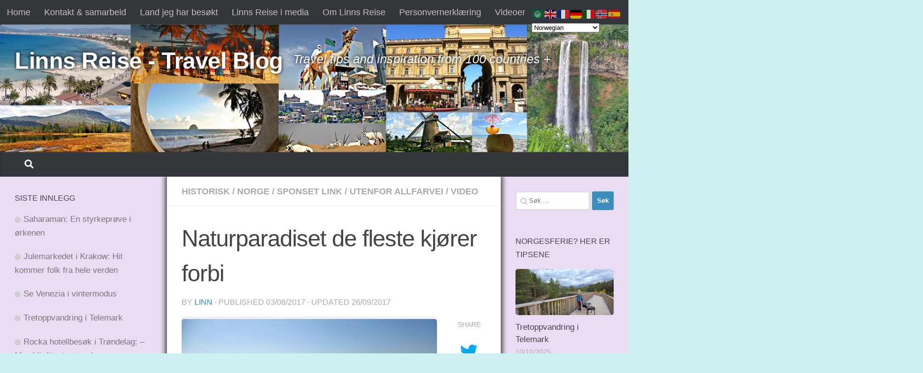

--- FILE ---
content_type: text/html; charset=UTF-8
request_url: https://www.linnsreise.no/naturparadiset-de-fleste-kjorer-forbi/
body_size: 25680
content:
<!DOCTYPE html>
<html class="no-js" lang="nb-NO">
<head>
  <meta charset="UTF-8">
  <meta name="viewport" content="width=device-width, initial-scale=1.0">
  <link rel="profile" href="https://gmpg.org/xfn/11" />
  <link rel="pingback" href="https://www.linnsreise.no/xmlrpc.php">

  <meta name='robots' content='index, follow, max-image-preview:large, max-snippet:-1, max-video-preview:-1' />
<script>document.documentElement.className = document.documentElement.className.replace("no-js","js");</script>

	<!-- This site is optimized with the Yoast SEO plugin v26.7 - https://yoast.com/wordpress/plugins/seo/ -->
	<title>Naturparadiset de fleste kjører forbi - Linns Reise - Travel Blog</title>
	<link rel="canonical" href="https://www.linnsreise.no/naturparadiset-de-fleste-kjorer-forbi/" />
	<meta property="og:locale" content="nb_NO" />
	<meta property="og:type" content="article" />
	<meta property="og:title" content="Naturparadiset de fleste kjører forbi - Linns Reise - Travel Blog" />
	<meta property="og:description" content="Når Lofoten fylles til randen av turister, er fredelige Gildeskål på andre siden av fjorden det beste alternativet. Sør for Bodø, eller nord for Helgeland.  Begge deler stemmer, hvertfall hvis vi bruker den gamle&#046;&#046;&#046;" />
	<meta property="og:url" content="https://www.linnsreise.no/naturparadiset-de-fleste-kjorer-forbi/" />
	<meta property="og:site_name" content="Linns Reise - Travel Blog" />
	<meta property="article:published_time" content="2017-08-03T18:28:42+00:00" />
	<meta property="article:modified_time" content="2017-09-26T22:54:29+00:00" />
	<meta property="og:image" content="https://www.linnsreise.no/wp-content/uploads/2017/08/web-gildekål-DSC_2158.jpg" />
	<meta property="og:image:width" content="2356" />
	<meta property="og:image:height" content="1491" />
	<meta property="og:image:type" content="image/jpeg" />
	<meta name="author" content="Linn" />
	<meta name="twitter:card" content="summary_large_image" />
	<meta name="twitter:label1" content="Skrevet av" />
	<meta name="twitter:data1" content="Linn" />
	<meta name="twitter:label2" content="Ansl. lesetid" />
	<meta name="twitter:data2" content="6 minutter" />
	<script type="application/ld+json" class="yoast-schema-graph">{"@context":"https://schema.org","@graph":[{"@type":"Article","@id":"https://www.linnsreise.no/naturparadiset-de-fleste-kjorer-forbi/#article","isPartOf":{"@id":"https://www.linnsreise.no/naturparadiset-de-fleste-kjorer-forbi/"},"author":{"name":"Linn","@id":"https://www.linnsreise.no/#/schema/person/5fed30bf566699201799a71fda9e5f61"},"headline":"Naturparadiset de fleste kjører forbi","datePublished":"2017-08-03T18:28:42+00:00","dateModified":"2017-09-26T22:54:29+00:00","mainEntityOfPage":{"@id":"https://www.linnsreise.no/naturparadiset-de-fleste-kjorer-forbi/"},"wordCount":1135,"commentCount":6,"image":{"@id":"https://www.linnsreise.no/naturparadiset-de-fleste-kjorer-forbi/#primaryimage"},"thumbnailUrl":"https://www.linnsreise.no/wp-content/uploads/2017/08/web-gildekål-DSC_2158.jpg","keywords":["arnøybrygge","friluftsliv","Gildeskål","Historisk","Kystriksveien","Nord-Norge","Norge","Overnatting","Sponset link","video","Visitnorway"],"articleSection":["Historisk","Norge","Sponset link","utenfor allfarvei","Video"],"inLanguage":"nb-NO","potentialAction":[{"@type":"CommentAction","name":"Comment","target":["https://www.linnsreise.no/naturparadiset-de-fleste-kjorer-forbi/#respond"]}]},{"@type":"WebPage","@id":"https://www.linnsreise.no/naturparadiset-de-fleste-kjorer-forbi/","url":"https://www.linnsreise.no/naturparadiset-de-fleste-kjorer-forbi/","name":"Naturparadiset de fleste kjører forbi - Linns Reise - Travel Blog","isPartOf":{"@id":"https://www.linnsreise.no/#website"},"primaryImageOfPage":{"@id":"https://www.linnsreise.no/naturparadiset-de-fleste-kjorer-forbi/#primaryimage"},"image":{"@id":"https://www.linnsreise.no/naturparadiset-de-fleste-kjorer-forbi/#primaryimage"},"thumbnailUrl":"https://www.linnsreise.no/wp-content/uploads/2017/08/web-gildekål-DSC_2158.jpg","datePublished":"2017-08-03T18:28:42+00:00","dateModified":"2017-09-26T22:54:29+00:00","author":{"@id":"https://www.linnsreise.no/#/schema/person/5fed30bf566699201799a71fda9e5f61"},"breadcrumb":{"@id":"https://www.linnsreise.no/naturparadiset-de-fleste-kjorer-forbi/#breadcrumb"},"inLanguage":"nb-NO","potentialAction":[{"@type":"ReadAction","target":["https://www.linnsreise.no/naturparadiset-de-fleste-kjorer-forbi/"]}]},{"@type":"ImageObject","inLanguage":"nb-NO","@id":"https://www.linnsreise.no/naturparadiset-de-fleste-kjorer-forbi/#primaryimage","url":"https://www.linnsreise.no/wp-content/uploads/2017/08/web-gildekål-DSC_2158.jpg","contentUrl":"https://www.linnsreise.no/wp-content/uploads/2017/08/web-gildekål-DSC_2158.jpg","width":2356,"height":1491},{"@type":"BreadcrumbList","@id":"https://www.linnsreise.no/naturparadiset-de-fleste-kjorer-forbi/#breadcrumb","itemListElement":[{"@type":"ListItem","position":1,"name":"Home","item":"https://www.linnsreise.no/"},{"@type":"ListItem","position":2,"name":"Naturparadiset de fleste kjører forbi"}]},{"@type":"WebSite","@id":"https://www.linnsreise.no/#website","url":"https://www.linnsreise.no/","name":"Linns Reise - Travel Blog","description":"Travel tips and inspiration from 100 countries +","potentialAction":[{"@type":"SearchAction","target":{"@type":"EntryPoint","urlTemplate":"https://www.linnsreise.no/?s={search_term_string}"},"query-input":{"@type":"PropertyValueSpecification","valueRequired":true,"valueName":"search_term_string"}}],"inLanguage":"nb-NO"},{"@type":"Person","@id":"https://www.linnsreise.no/#/schema/person/5fed30bf566699201799a71fda9e5f61","name":"Linn","image":{"@type":"ImageObject","inLanguage":"nb-NO","@id":"https://www.linnsreise.no/#/schema/person/image/","url":"https://secure.gravatar.com/avatar/b6a2db25219f3dda02850cd77e7207f4028dbe96c9c1d295a5f32026ed5042c3?s=96&d=mm&r=g","contentUrl":"https://secure.gravatar.com/avatar/b6a2db25219f3dda02850cd77e7207f4028dbe96c9c1d295a5f32026ed5042c3?s=96&d=mm&r=g","caption":"Linn"},"description":"Da jeg var to år fikk jeg globus til bursdagen min etter eget ønske. Siden har det meste handlet om å utforske verden- både fjerne himmelstrøk og fjell og fjorder her hjemme. Jeg er utdannet sosialantropolog med hovedfag fra Madagaskar, men har siden tatt etterutdannelse innen journaliststikk og jobber i dag som journalist- med seiling, sjø og reise som hovedtema.","sameAs":["https://www.linnsreise.no"]}]}</script>
	<!-- / Yoast SEO plugin. -->


<link rel='dns-prefetch' href='//www.googletagmanager.com' />
<link rel="alternate" type="application/rss+xml" title="Linns Reise - Travel Blog &raquo; strøm" href="https://www.linnsreise.no/feed/" />
<link rel="alternate" type="application/rss+xml" title="Linns Reise - Travel Blog &raquo; kommentarstrøm" href="https://www.linnsreise.no/comments/feed/" />
<link rel="alternate" type="application/rss+xml" title="Linns Reise - Travel Blog &raquo; Naturparadiset de fleste kjører forbi kommentarstrøm" href="https://www.linnsreise.no/naturparadiset-de-fleste-kjorer-forbi/feed/" />
<link rel="alternate" title="oEmbed (JSON)" type="application/json+oembed" href="https://www.linnsreise.no/wp-json/oembed/1.0/embed?url=https%3A%2F%2Fwww.linnsreise.no%2Fnaturparadiset-de-fleste-kjorer-forbi%2F" />
<link rel="alternate" title="oEmbed (XML)" type="text/xml+oembed" href="https://www.linnsreise.no/wp-json/oembed/1.0/embed?url=https%3A%2F%2Fwww.linnsreise.no%2Fnaturparadiset-de-fleste-kjorer-forbi%2F&#038;format=xml" />
<style id='wp-img-auto-sizes-contain-inline-css'>
img:is([sizes=auto i],[sizes^="auto," i]){contain-intrinsic-size:3000px 1500px}
/*# sourceURL=wp-img-auto-sizes-contain-inline-css */
</style>
<style id='wp-emoji-styles-inline-css'>

	img.wp-smiley, img.emoji {
		display: inline !important;
		border: none !important;
		box-shadow: none !important;
		height: 1em !important;
		width: 1em !important;
		margin: 0 0.07em !important;
		vertical-align: -0.1em !important;
		background: none !important;
		padding: 0 !important;
	}
/*# sourceURL=wp-emoji-styles-inline-css */
</style>
<style id='wp-block-library-inline-css'>
:root{--wp-block-synced-color:#7a00df;--wp-block-synced-color--rgb:122,0,223;--wp-bound-block-color:var(--wp-block-synced-color);--wp-editor-canvas-background:#ddd;--wp-admin-theme-color:#007cba;--wp-admin-theme-color--rgb:0,124,186;--wp-admin-theme-color-darker-10:#006ba1;--wp-admin-theme-color-darker-10--rgb:0,107,160.5;--wp-admin-theme-color-darker-20:#005a87;--wp-admin-theme-color-darker-20--rgb:0,90,135;--wp-admin-border-width-focus:2px}@media (min-resolution:192dpi){:root{--wp-admin-border-width-focus:1.5px}}.wp-element-button{cursor:pointer}:root .has-very-light-gray-background-color{background-color:#eee}:root .has-very-dark-gray-background-color{background-color:#313131}:root .has-very-light-gray-color{color:#eee}:root .has-very-dark-gray-color{color:#313131}:root .has-vivid-green-cyan-to-vivid-cyan-blue-gradient-background{background:linear-gradient(135deg,#00d084,#0693e3)}:root .has-purple-crush-gradient-background{background:linear-gradient(135deg,#34e2e4,#4721fb 50%,#ab1dfe)}:root .has-hazy-dawn-gradient-background{background:linear-gradient(135deg,#faaca8,#dad0ec)}:root .has-subdued-olive-gradient-background{background:linear-gradient(135deg,#fafae1,#67a671)}:root .has-atomic-cream-gradient-background{background:linear-gradient(135deg,#fdd79a,#004a59)}:root .has-nightshade-gradient-background{background:linear-gradient(135deg,#330968,#31cdcf)}:root .has-midnight-gradient-background{background:linear-gradient(135deg,#020381,#2874fc)}:root{--wp--preset--font-size--normal:16px;--wp--preset--font-size--huge:42px}.has-regular-font-size{font-size:1em}.has-larger-font-size{font-size:2.625em}.has-normal-font-size{font-size:var(--wp--preset--font-size--normal)}.has-huge-font-size{font-size:var(--wp--preset--font-size--huge)}.has-text-align-center{text-align:center}.has-text-align-left{text-align:left}.has-text-align-right{text-align:right}.has-fit-text{white-space:nowrap!important}#end-resizable-editor-section{display:none}.aligncenter{clear:both}.items-justified-left{justify-content:flex-start}.items-justified-center{justify-content:center}.items-justified-right{justify-content:flex-end}.items-justified-space-between{justify-content:space-between}.screen-reader-text{border:0;clip-path:inset(50%);height:1px;margin:-1px;overflow:hidden;padding:0;position:absolute;width:1px;word-wrap:normal!important}.screen-reader-text:focus{background-color:#ddd;clip-path:none;color:#444;display:block;font-size:1em;height:auto;left:5px;line-height:normal;padding:15px 23px 14px;text-decoration:none;top:5px;width:auto;z-index:100000}html :where(.has-border-color){border-style:solid}html :where([style*=border-top-color]){border-top-style:solid}html :where([style*=border-right-color]){border-right-style:solid}html :where([style*=border-bottom-color]){border-bottom-style:solid}html :where([style*=border-left-color]){border-left-style:solid}html :where([style*=border-width]){border-style:solid}html :where([style*=border-top-width]){border-top-style:solid}html :where([style*=border-right-width]){border-right-style:solid}html :where([style*=border-bottom-width]){border-bottom-style:solid}html :where([style*=border-left-width]){border-left-style:solid}html :where(img[class*=wp-image-]){height:auto;max-width:100%}:where(figure){margin:0 0 1em}html :where(.is-position-sticky){--wp-admin--admin-bar--position-offset:var(--wp-admin--admin-bar--height,0px)}@media screen and (max-width:600px){html :where(.is-position-sticky){--wp-admin--admin-bar--position-offset:0px}}

/*# sourceURL=wp-block-library-inline-css */
</style><style id='global-styles-inline-css'>
:root{--wp--preset--aspect-ratio--square: 1;--wp--preset--aspect-ratio--4-3: 4/3;--wp--preset--aspect-ratio--3-4: 3/4;--wp--preset--aspect-ratio--3-2: 3/2;--wp--preset--aspect-ratio--2-3: 2/3;--wp--preset--aspect-ratio--16-9: 16/9;--wp--preset--aspect-ratio--9-16: 9/16;--wp--preset--color--black: #000000;--wp--preset--color--cyan-bluish-gray: #abb8c3;--wp--preset--color--white: #ffffff;--wp--preset--color--pale-pink: #f78da7;--wp--preset--color--vivid-red: #cf2e2e;--wp--preset--color--luminous-vivid-orange: #ff6900;--wp--preset--color--luminous-vivid-amber: #fcb900;--wp--preset--color--light-green-cyan: #7bdcb5;--wp--preset--color--vivid-green-cyan: #00d084;--wp--preset--color--pale-cyan-blue: #8ed1fc;--wp--preset--color--vivid-cyan-blue: #0693e3;--wp--preset--color--vivid-purple: #9b51e0;--wp--preset--gradient--vivid-cyan-blue-to-vivid-purple: linear-gradient(135deg,rgb(6,147,227) 0%,rgb(155,81,224) 100%);--wp--preset--gradient--light-green-cyan-to-vivid-green-cyan: linear-gradient(135deg,rgb(122,220,180) 0%,rgb(0,208,130) 100%);--wp--preset--gradient--luminous-vivid-amber-to-luminous-vivid-orange: linear-gradient(135deg,rgb(252,185,0) 0%,rgb(255,105,0) 100%);--wp--preset--gradient--luminous-vivid-orange-to-vivid-red: linear-gradient(135deg,rgb(255,105,0) 0%,rgb(207,46,46) 100%);--wp--preset--gradient--very-light-gray-to-cyan-bluish-gray: linear-gradient(135deg,rgb(238,238,238) 0%,rgb(169,184,195) 100%);--wp--preset--gradient--cool-to-warm-spectrum: linear-gradient(135deg,rgb(74,234,220) 0%,rgb(151,120,209) 20%,rgb(207,42,186) 40%,rgb(238,44,130) 60%,rgb(251,105,98) 80%,rgb(254,248,76) 100%);--wp--preset--gradient--blush-light-purple: linear-gradient(135deg,rgb(255,206,236) 0%,rgb(152,150,240) 100%);--wp--preset--gradient--blush-bordeaux: linear-gradient(135deg,rgb(254,205,165) 0%,rgb(254,45,45) 50%,rgb(107,0,62) 100%);--wp--preset--gradient--luminous-dusk: linear-gradient(135deg,rgb(255,203,112) 0%,rgb(199,81,192) 50%,rgb(65,88,208) 100%);--wp--preset--gradient--pale-ocean: linear-gradient(135deg,rgb(255,245,203) 0%,rgb(182,227,212) 50%,rgb(51,167,181) 100%);--wp--preset--gradient--electric-grass: linear-gradient(135deg,rgb(202,248,128) 0%,rgb(113,206,126) 100%);--wp--preset--gradient--midnight: linear-gradient(135deg,rgb(2,3,129) 0%,rgb(40,116,252) 100%);--wp--preset--font-size--small: 13px;--wp--preset--font-size--medium: 20px;--wp--preset--font-size--large: 36px;--wp--preset--font-size--x-large: 42px;--wp--preset--spacing--20: 0.44rem;--wp--preset--spacing--30: 0.67rem;--wp--preset--spacing--40: 1rem;--wp--preset--spacing--50: 1.5rem;--wp--preset--spacing--60: 2.25rem;--wp--preset--spacing--70: 3.38rem;--wp--preset--spacing--80: 5.06rem;--wp--preset--shadow--natural: 6px 6px 9px rgba(0, 0, 0, 0.2);--wp--preset--shadow--deep: 12px 12px 50px rgba(0, 0, 0, 0.4);--wp--preset--shadow--sharp: 6px 6px 0px rgba(0, 0, 0, 0.2);--wp--preset--shadow--outlined: 6px 6px 0px -3px rgb(255, 255, 255), 6px 6px rgb(0, 0, 0);--wp--preset--shadow--crisp: 6px 6px 0px rgb(0, 0, 0);}:where(.is-layout-flex){gap: 0.5em;}:where(.is-layout-grid){gap: 0.5em;}body .is-layout-flex{display: flex;}.is-layout-flex{flex-wrap: wrap;align-items: center;}.is-layout-flex > :is(*, div){margin: 0;}body .is-layout-grid{display: grid;}.is-layout-grid > :is(*, div){margin: 0;}:where(.wp-block-columns.is-layout-flex){gap: 2em;}:where(.wp-block-columns.is-layout-grid){gap: 2em;}:where(.wp-block-post-template.is-layout-flex){gap: 1.25em;}:where(.wp-block-post-template.is-layout-grid){gap: 1.25em;}.has-black-color{color: var(--wp--preset--color--black) !important;}.has-cyan-bluish-gray-color{color: var(--wp--preset--color--cyan-bluish-gray) !important;}.has-white-color{color: var(--wp--preset--color--white) !important;}.has-pale-pink-color{color: var(--wp--preset--color--pale-pink) !important;}.has-vivid-red-color{color: var(--wp--preset--color--vivid-red) !important;}.has-luminous-vivid-orange-color{color: var(--wp--preset--color--luminous-vivid-orange) !important;}.has-luminous-vivid-amber-color{color: var(--wp--preset--color--luminous-vivid-amber) !important;}.has-light-green-cyan-color{color: var(--wp--preset--color--light-green-cyan) !important;}.has-vivid-green-cyan-color{color: var(--wp--preset--color--vivid-green-cyan) !important;}.has-pale-cyan-blue-color{color: var(--wp--preset--color--pale-cyan-blue) !important;}.has-vivid-cyan-blue-color{color: var(--wp--preset--color--vivid-cyan-blue) !important;}.has-vivid-purple-color{color: var(--wp--preset--color--vivid-purple) !important;}.has-black-background-color{background-color: var(--wp--preset--color--black) !important;}.has-cyan-bluish-gray-background-color{background-color: var(--wp--preset--color--cyan-bluish-gray) !important;}.has-white-background-color{background-color: var(--wp--preset--color--white) !important;}.has-pale-pink-background-color{background-color: var(--wp--preset--color--pale-pink) !important;}.has-vivid-red-background-color{background-color: var(--wp--preset--color--vivid-red) !important;}.has-luminous-vivid-orange-background-color{background-color: var(--wp--preset--color--luminous-vivid-orange) !important;}.has-luminous-vivid-amber-background-color{background-color: var(--wp--preset--color--luminous-vivid-amber) !important;}.has-light-green-cyan-background-color{background-color: var(--wp--preset--color--light-green-cyan) !important;}.has-vivid-green-cyan-background-color{background-color: var(--wp--preset--color--vivid-green-cyan) !important;}.has-pale-cyan-blue-background-color{background-color: var(--wp--preset--color--pale-cyan-blue) !important;}.has-vivid-cyan-blue-background-color{background-color: var(--wp--preset--color--vivid-cyan-blue) !important;}.has-vivid-purple-background-color{background-color: var(--wp--preset--color--vivid-purple) !important;}.has-black-border-color{border-color: var(--wp--preset--color--black) !important;}.has-cyan-bluish-gray-border-color{border-color: var(--wp--preset--color--cyan-bluish-gray) !important;}.has-white-border-color{border-color: var(--wp--preset--color--white) !important;}.has-pale-pink-border-color{border-color: var(--wp--preset--color--pale-pink) !important;}.has-vivid-red-border-color{border-color: var(--wp--preset--color--vivid-red) !important;}.has-luminous-vivid-orange-border-color{border-color: var(--wp--preset--color--luminous-vivid-orange) !important;}.has-luminous-vivid-amber-border-color{border-color: var(--wp--preset--color--luminous-vivid-amber) !important;}.has-light-green-cyan-border-color{border-color: var(--wp--preset--color--light-green-cyan) !important;}.has-vivid-green-cyan-border-color{border-color: var(--wp--preset--color--vivid-green-cyan) !important;}.has-pale-cyan-blue-border-color{border-color: var(--wp--preset--color--pale-cyan-blue) !important;}.has-vivid-cyan-blue-border-color{border-color: var(--wp--preset--color--vivid-cyan-blue) !important;}.has-vivid-purple-border-color{border-color: var(--wp--preset--color--vivid-purple) !important;}.has-vivid-cyan-blue-to-vivid-purple-gradient-background{background: var(--wp--preset--gradient--vivid-cyan-blue-to-vivid-purple) !important;}.has-light-green-cyan-to-vivid-green-cyan-gradient-background{background: var(--wp--preset--gradient--light-green-cyan-to-vivid-green-cyan) !important;}.has-luminous-vivid-amber-to-luminous-vivid-orange-gradient-background{background: var(--wp--preset--gradient--luminous-vivid-amber-to-luminous-vivid-orange) !important;}.has-luminous-vivid-orange-to-vivid-red-gradient-background{background: var(--wp--preset--gradient--luminous-vivid-orange-to-vivid-red) !important;}.has-very-light-gray-to-cyan-bluish-gray-gradient-background{background: var(--wp--preset--gradient--very-light-gray-to-cyan-bluish-gray) !important;}.has-cool-to-warm-spectrum-gradient-background{background: var(--wp--preset--gradient--cool-to-warm-spectrum) !important;}.has-blush-light-purple-gradient-background{background: var(--wp--preset--gradient--blush-light-purple) !important;}.has-blush-bordeaux-gradient-background{background: var(--wp--preset--gradient--blush-bordeaux) !important;}.has-luminous-dusk-gradient-background{background: var(--wp--preset--gradient--luminous-dusk) !important;}.has-pale-ocean-gradient-background{background: var(--wp--preset--gradient--pale-ocean) !important;}.has-electric-grass-gradient-background{background: var(--wp--preset--gradient--electric-grass) !important;}.has-midnight-gradient-background{background: var(--wp--preset--gradient--midnight) !important;}.has-small-font-size{font-size: var(--wp--preset--font-size--small) !important;}.has-medium-font-size{font-size: var(--wp--preset--font-size--medium) !important;}.has-large-font-size{font-size: var(--wp--preset--font-size--large) !important;}.has-x-large-font-size{font-size: var(--wp--preset--font-size--x-large) !important;}
/*# sourceURL=global-styles-inline-css */
</style>

<style id='classic-theme-styles-inline-css'>
/*! This file is auto-generated */
.wp-block-button__link{color:#fff;background-color:#32373c;border-radius:9999px;box-shadow:none;text-decoration:none;padding:calc(.667em + 2px) calc(1.333em + 2px);font-size:1.125em}.wp-block-file__button{background:#32373c;color:#fff;text-decoration:none}
/*# sourceURL=/wp-includes/css/classic-themes.min.css */
</style>
<link rel='stylesheet' id='hueman-main-style-css' href='https://www.linnsreise.no/wp-content/themes/hueman/assets/front/css/main.min.css?ver=3.7.27' media='all' />
<style id='hueman-main-style-inline-css'>
body { font-family:Verdana, sans-serif;font-size:1.13rem }@media only screen and (min-width: 720px) {
        .nav > li { font-size:1.13rem; }
      }.boxed #wrapper, .container-inner { max-width: 1415px; }@media only screen and (min-width: 720px) {
                .boxed .desktop-sticky {
                  width: 1415px;
                }
              }::selection { background-color: #3b8dbd; }
::-moz-selection { background-color: #3b8dbd; }a,a>span.hu-external::after,.themeform label .required,#flexslider-featured .flex-direction-nav .flex-next:hover,#flexslider-featured .flex-direction-nav .flex-prev:hover,.post-hover:hover .post-title a,.post-title a:hover,.sidebar.s1 .post-nav li a:hover i,.content .post-nav li a:hover i,.post-related a:hover,.sidebar.s1 .widget_rss ul li a,#footer .widget_rss ul li a,.sidebar.s1 .widget_calendar a,#footer .widget_calendar a,.sidebar.s1 .alx-tab .tab-item-category a,.sidebar.s1 .alx-posts .post-item-category a,.sidebar.s1 .alx-tab li:hover .tab-item-title a,.sidebar.s1 .alx-tab li:hover .tab-item-comment a,.sidebar.s1 .alx-posts li:hover .post-item-title a,#footer .alx-tab .tab-item-category a,#footer .alx-posts .post-item-category a,#footer .alx-tab li:hover .tab-item-title a,#footer .alx-tab li:hover .tab-item-comment a,#footer .alx-posts li:hover .post-item-title a,.comment-tabs li.active a,.comment-awaiting-moderation,.child-menu a:hover,.child-menu .current_page_item > a,.wp-pagenavi a{ color: #3b8dbd; }input[type="submit"],.themeform button[type="submit"],.sidebar.s1 .sidebar-top,.sidebar.s1 .sidebar-toggle,#flexslider-featured .flex-control-nav li a.flex-active,.post-tags a:hover,.sidebar.s1 .widget_calendar caption,#footer .widget_calendar caption,.author-bio .bio-avatar:after,.commentlist li.bypostauthor > .comment-body:after,.commentlist li.comment-author-admin > .comment-body:after{ background-color: #3b8dbd; }.post-format .format-container { border-color: #3b8dbd; }.sidebar.s1 .alx-tabs-nav li.active a,#footer .alx-tabs-nav li.active a,.comment-tabs li.active a,.wp-pagenavi a:hover,.wp-pagenavi a:active,.wp-pagenavi span.current{ border-bottom-color: #3b8dbd!important; }.sidebar.s2 .post-nav li a:hover i,
.sidebar.s2 .widget_rss ul li a,
.sidebar.s2 .widget_calendar a,
.sidebar.s2 .alx-tab .tab-item-category a,
.sidebar.s2 .alx-posts .post-item-category a,
.sidebar.s2 .alx-tab li:hover .tab-item-title a,
.sidebar.s2 .alx-tab li:hover .tab-item-comment a,
.sidebar.s2 .alx-posts li:hover .post-item-title a { color: #aa176b; }
.sidebar.s2 .sidebar-top,.sidebar.s2 .sidebar-toggle,.post-comments,.jp-play-bar,.jp-volume-bar-value,.sidebar.s2 .widget_calendar caption{ background-color: #aa176b; }.sidebar.s2 .alx-tabs-nav li.active a { border-bottom-color: #aa176b; }
.post-comments::before { border-right-color: #aa176b; }
      .search-expand,
              #nav-topbar.nav-container { background-color: #33363b}@media only screen and (min-width: 720px) {
                #nav-topbar .nav ul { background-color: #33363b; }
              }.is-scrolled #header .nav-container.desktop-sticky,
              .is-scrolled #header .search-expand { background-color: #33363b; background-color: rgba(51,54,59,0.90) }.is-scrolled .topbar-transparent #nav-topbar.desktop-sticky .nav ul { background-color: #33363b; background-color: rgba(51,54,59,0.95) }#header { background-color: #33363b; }
@media only screen and (min-width: 720px) {
  #nav-header .nav ul { background-color: #33363b; }
}
        #header #nav-mobile { background-color: #33363b; }.is-scrolled #header #nav-mobile { background-color: #33363b; background-color: rgba(51,54,59,0.90) }#nav-header.nav-container, #main-header-search .search-expand { background-color: #33363b; }
@media only screen and (min-width: 720px) {
  #nav-header .nav ul { background-color: #33363b; }
}
        img { -webkit-border-radius: 5px; border-radius: 5px; }.sidebar.expanding, .sidebar.collapsing, .sidebar .sidebar-content, .sidebar .sidebar-toggle, .container-inner > .main::before,.container-inner > .main::after { background-color: #e9dcf4; }@media only screen and (min-width: 480px) and (max-width: 1200px) { .s2.expanded { background-color: #e9dcf4; } }@media only screen and (min-width: 480px) and (max-width: 960px) { .s1.expanded { background-color: #e9dcf4; } }body { background-color: #d0f1f2; }
/*# sourceURL=hueman-main-style-inline-css */
</style>
<link rel='stylesheet' id='hueman-font-awesome-css' href='https://www.linnsreise.no/wp-content/themes/hueman/assets/front/css/font-awesome.min.css?ver=3.7.27' media='all' />
<link rel='stylesheet' id='slb_core-css' href='https://www.linnsreise.no/wp-content/plugins/simple-lightbox/client/css/app.css?ver=2.9.4' media='all' />
<script src="https://www.linnsreise.no/wp-includes/js/jquery/jquery.min.js?ver=3.7.1" id="jquery-core-js"></script>
<script src="https://www.linnsreise.no/wp-includes/js/jquery/jquery-migrate.min.js?ver=3.4.1" id="jquery-migrate-js"></script>

<!-- Google tag (gtag.js) snippet added by Site Kit -->
<!-- Google Analytics snippet added by Site Kit -->
<script src="https://www.googletagmanager.com/gtag/js?id=GT-NCG4HJQ" id="google_gtagjs-js" async></script>
<script id="google_gtagjs-js-after">
window.dataLayer = window.dataLayer || [];function gtag(){dataLayer.push(arguments);}
gtag("set","linker",{"domains":["www.linnsreise.no"]});
gtag("js", new Date());
gtag("set", "developer_id.dZTNiMT", true);
gtag("config", "GT-NCG4HJQ");
//# sourceURL=google_gtagjs-js-after
</script>
<link rel="https://api.w.org/" href="https://www.linnsreise.no/wp-json/" /><link rel="alternate" title="JSON" type="application/json" href="https://www.linnsreise.no/wp-json/wp/v2/posts/7552" /><link rel="EditURI" type="application/rsd+xml" title="RSD" href="https://www.linnsreise.no/xmlrpc.php?rsd" />
<meta name="generator" content="WordPress 6.9" />
<link rel='shortlink' href='https://www.linnsreise.no/?p=7552' />
<meta name="generator" content="Site Kit by Google 1.170.0" /><meta name="google-site-verification" content="K98vk9RdFxVEZR4lu0atbLUHLn-tJ8wBDI9WNG2pUDk" />

<!-- Global site tag (gtag.js) - Google Analytics -->
<script async src="https://www.googletagmanager.com/gtag/js?id=UA-114000387-1"></script>
<script>
  window.dataLayer = window.dataLayer || [];
  function gtag(){dataLayer.push(arguments);}
  gtag('js', new Date());
tJ8wBDI9WNG2pUDk" />

  gtag('config', 'UA-114000387-1');
</script>

<!-- Hotjar Tracking Code for linnsreise.no -->
<script>
    (function(h,o,t,j,a,r){
        h.hj=h.hj||function(){(h.hj.q=h.hj.q||[]).push(arguments)};
        h._hjSettings={hjid:777751,hjsv:6};
        a=o.getElementsByTagName('head')[0];
        r=o.createElement('script');r.async=1;
        r.src=t+h._hjSettings.hjid+j+h._hjSettings.hjsv;
        a.appendChild(r);
    })(window,document,'https://static.hotjar.com/c/hotjar-','.js?sv=');
</script><meta property="og:image" content="https://www.linnsreise.no/wp-content/uploads/2017/08/web-gildekål-DSC_2158.jpg" />    <link rel="preload" as="font" type="font/woff2" href="https://www.linnsreise.no/wp-content/themes/hueman/assets/front/webfonts/fa-brands-400.woff2?v=5.15.2" crossorigin="anonymous"/>
    <link rel="preload" as="font" type="font/woff2" href="https://www.linnsreise.no/wp-content/themes/hueman/assets/front/webfonts/fa-regular-400.woff2?v=5.15.2" crossorigin="anonymous"/>
    <link rel="preload" as="font" type="font/woff2" href="https://www.linnsreise.no/wp-content/themes/hueman/assets/front/webfonts/fa-solid-900.woff2?v=5.15.2" crossorigin="anonymous"/>
  <!--[if lt IE 9]>
<script src="https://www.linnsreise.no/wp-content/themes/hueman/assets/front/js/ie/html5shiv-printshiv.min.js"></script>
<script src="https://www.linnsreise.no/wp-content/themes/hueman/assets/front/js/ie/selectivizr.js"></script>
<![endif]-->
<meta name="google-site-verification" content="dP7xuC4qHA-2He7XlNI2GmDeDLIdTE5WRThrNrH8SlI" /><link rel="icon" href="https://www.linnsreise.no/wp-content/uploads/2016/01/cropped-visittkort-linnsreise-thumb-2016-150x150.png" sizes="32x32" />
<link rel="icon" href="https://www.linnsreise.no/wp-content/uploads/2016/01/cropped-visittkort-linnsreise-thumb-2016-300x300.png" sizes="192x192" />
<link rel="apple-touch-icon" href="https://www.linnsreise.no/wp-content/uploads/2016/01/cropped-visittkort-linnsreise-thumb-2016-300x300.png" />
<meta name="msapplication-TileImage" content="https://www.linnsreise.no/wp-content/uploads/2016/01/cropped-visittkort-linnsreise-thumb-2016-300x300.png" />
		<style id="wp-custom-css">
			/*
You can add your own CSS here.

Click the help icon above to learn more.

Use this field to test small chunks of CSS code. For important CSS customizations, it is recommended to modify the style.css file of a child theme.
http//codex.wordpress.org/Child_Themes
*/

.site-title, .site-description {
    text-shadow: black 0px 0px 7px;
}
.site-description {
    font-size: 1.4em;
	font-weight:normal;
	color:#fff;
}

.col-3cm .content {
    z-index: 2000;
    box-shadow: 0px 0px 10px 3px #333;
}
page-title h1, .page-title h2 {
    text-align: center;
    font-size: 24px;
}
a.block-product-img img {
    width: 360px!important;
}		</style>
		</head>

<body class="wp-singular post-template-default single single-post postid-7552 single-format-standard wp-embed-responsive wp-theme-hueman col-3cm boxed topbar-enabled header-mobile-sticky hueman-3-7-27 chrome">
<div id="wrapper">
  <a class="screen-reader-text skip-link" href="#content">Skip to content</a>
  
  <header id="header" class="main-menu-mobile-on one-mobile-menu main_menu  header-ads-mobile topbar-transparent has-header-img">
        <nav class="nav-container group mobile-menu mobile-sticky " id="nav-mobile" data-menu-id="header-1">
  <div class="mobile-title-logo-in-header"><p class="site-title">                  <a class="custom-logo-link" href="https://www.linnsreise.no/" rel="home" title="Linns Reise - Travel Blog | Home page">Linns Reise - Travel Blog</a>                </p></div>
        
                    <!-- <div class="ham__navbar-toggler collapsed" aria-expanded="false">
          <div class="ham__navbar-span-wrapper">
            <span class="ham-toggler-menu__span"></span>
          </div>
        </div> -->
        <button class="ham__navbar-toggler-two collapsed" title="Menu" aria-expanded="false">
          <span class="ham__navbar-span-wrapper">
            <span class="line line-1"></span>
            <span class="line line-2"></span>
            <span class="line line-3"></span>
          </span>
        </button>
            
      <div class="nav-text"></div>
      <div class="nav-wrap container">
                  <ul class="nav container-inner group mobile-search">
                            <li>
                  <form role="search" method="get" class="search-form" action="https://www.linnsreise.no/">
				<label>
					<span class="screen-reader-text">Søk etter:</span>
					<input type="search" class="search-field" placeholder="Søk &hellip;" value="" name="s" />
				</label>
				<input type="submit" class="search-submit" value="Søk" />
			</form>                </li>
                      </ul>
                      </div>
</nav><!--/#nav-topbar-->  
        <nav class="nav-container group desktop-menu  " id="nav-topbar" data-menu-id="header-2">
    <div class="nav-text"></div>
  <div class="topbar-toggle-down">
    <i class="fas fa-angle-double-down" aria-hidden="true" data-toggle="down" title="Expand menu"></i>
    <i class="fas fa-angle-double-up" aria-hidden="true" data-toggle="up" title="Collapse menu"></i>
  </div>
  <div class="nav-wrap container">
    <ul class="nav container-inner group"><li ><a href="https://www.linnsreise.no/">Home</a></li><li class="page_item page-item-6149"><a href="https://www.linnsreise.no/annonsering/">Kontakt &#038; samarbeid</a></li><li class="page_item page-item-5467"><a href="https://www.linnsreise.no/land-jeg-har-besokt/">Land jeg har besøkt</a></li><li class="page_item page-item-3555"><a href="https://www.linnsreise.no/i-media/">Linns Reise i media</a></li><li class="page_item page-item-2"><a href="https://www.linnsreise.no/sample-page/">Om Linns Reise</a></li><li class="page_item page-item-9237"><a href="https://www.linnsreise.no/personvernerklaering/">Personvernerklæring</a></li><li class="page_item page-item-4096"><a href="https://www.linnsreise.no/videoklipp/">Videoer</a></li></ul>  </div>
  
</nav><!--/#nav-topbar-->  
  <div class="container group">
        <div class="container-inner">

                <div id="header-image-wrap">
              <div class="group hu-pad central-header-zone">
                                        <div class="logo-tagline-group">
                          <p class="site-title">                  <a class="custom-logo-link" href="https://www.linnsreise.no/" rel="home" title="Linns Reise - Travel Blog | Home page">Linns Reise - Travel Blog</a>                </p>                                                        <p class="site-description">Travel tips and inspiration from 100 countries +</p>
                                                </div>
                                                          <div id="header-widgets">
                          <div id="categories-2" class="widget widget_categories"><h3 class="widget-title">Søk etter kategorier</h3><form action="https://www.linnsreise.no" method="get"><label class="screen-reader-text" for="cat">Søk etter kategorier</label><select  name='cat' id='cat' class='postform'>
	<option value='-1'>Velg kategori</option>
	<option class="level-0" value="792">Ad</option>
	<option class="level-0" value="53">Afrika</option>
	<option class="level-0" value="87">Amerika</option>
	<option class="level-0" value="1058">Annonse</option>
	<option class="level-0" value="61">Asia</option>
	<option class="level-0" value="961">Badeferie</option>
	<option class="level-0" value="1164">Betalt oppdrag/annonse</option>
	<option class="level-0" value="582">Bilferie</option>
	<option class="level-0" value="622">English language</option>
	<option class="level-0" value="281">Europa</option>
	<option class="level-0" value="1033">ferie</option>
	<option class="level-0" value="1274">Fjelltur</option>
	<option class="level-0" value="1063">Folk på reise</option>
	<option class="level-0" value="484">Forbruker</option>
	<option class="level-0" value="1491">Fordeler med kredittkort</option>
	<option class="level-0" value="6">Friluftsliv</option>
	<option class="level-0" value="925">Førjulstur</option>
	<option class="level-0" value="331">Historisk</option>
	<option class="level-0" value="1352">Hotell og overnatting</option>
	<option class="level-0" value="1174">Hotellferie</option>
	<option class="level-0" value="901">Influencer-hverdagen</option>
	<option class="level-0" value="243">Kanariøyene</option>
	<option class="level-0" value="46">Karibia</option>
	<option class="level-0" value="780">kommentar</option>
	<option class="level-0" value="1070">Korona</option>
	<option class="level-0" value="892">Lag din egen blogg</option>
	<option class="level-0" value="1388">Leiebil</option>
	<option class="level-0" value="1084">Lesestoff</option>
	<option class="level-0" value="1257">Livsstil</option>
	<option class="level-0" value="1172">Lokale opplevelser</option>
	<option class="level-0" value="30">Mat &amp; drikke</option>
	<option class="level-0" value="118">Mellom-Amerika</option>
	<option class="level-0" value="457">Midt-Østen</option>
	<option class="level-0" value="1149">Møte med mennesker i reisebransjen</option>
	<option class="level-0" value="1011">Norden</option>
	<option class="level-0" value="1168">NordicTB</option>
	<option class="level-0" value="7">Norge</option>
	<option class="level-0" value="602">Norway</option>
	<option class="level-0" value="486">Nyhet</option>
	<option class="level-0" value="162">Oceania</option>
	<option class="level-0" value="988">Pressetur</option>
	<option class="level-0" value="1286">Reise med hund</option>
	<option class="level-0" value="900">Reiseblogg</option>
	<option class="level-0" value="463">Reiselivsmesse</option>
	<option class="level-0" value="483">Reisetips</option>
	<option class="level-0" value="914">Reiseutstyr</option>
	<option class="level-0" value="1493">Reklame</option>
	<option class="level-0" value="482">Reportasje</option>
	<option class="level-0" value="1355">Samarbeid</option>
	<option class="level-0" value="110">Sol &amp; bad</option>
	<option class="level-0" value="539">Sommerferie</option>
	<option class="level-0" value="202">Sponset link</option>
	<option class="level-0" value="857">Sponset opphold</option>
	<option class="level-0" value="706">sponset tur</option>
	<option class="level-0" value="9">Sport</option>
	<option class="level-0" value="1147">Spøkelsesby</option>
	<option class="level-0" value="102">Storby</option>
	<option class="level-0" value="37">Sør-Amerika</option>
	<option class="level-0" value="918">Test</option>
	<option class="level-0" value="1169">TravelMemoriesPoland</option>
	<option class="level-0" value="1">Uncategorized</option>
	<option class="level-0" value="658">utenfor allfarvei</option>
	<option class="level-0" value="1184">Utstyrstest</option>
	<option class="level-0" value="260">Video</option>
	<option class="level-0" value="924">Vinterdestinasjon</option>
	<option class="level-0" value="5">Vintersport</option>
	<option class="level-0" value="601">winter</option>
	<option class="level-0" value="657">øyferie</option>
</select>
</form><script>
( ( dropdownId ) => {
	const dropdown = document.getElementById( dropdownId );
	function onSelectChange() {
		setTimeout( () => {
			if ( 'escape' === dropdown.dataset.lastkey ) {
				return;
			}
			if ( dropdown.value && parseInt( dropdown.value ) > 0 && dropdown instanceof HTMLSelectElement ) {
				dropdown.parentElement.submit();
			}
		}, 250 );
	}
	function onKeyUp( event ) {
		if ( 'Escape' === event.key ) {
			dropdown.dataset.lastkey = 'escape';
		} else {
			delete dropdown.dataset.lastkey;
		}
	}
	function onClick() {
		delete dropdown.dataset.lastkey;
	}
	dropdown.addEventListener( 'keyup', onKeyUp );
	dropdown.addEventListener( 'click', onClick );
	dropdown.addEventListener( 'change', onSelectChange );
})( "cat" );

//# sourceURL=WP_Widget_Categories%3A%3Awidget
</script>
</div>                      </div><!--/#header-ads-->
                                </div>

              <a href="https://www.linnsreise.no/" rel="home"><img src="https://www.linnsreise.no/wp-content/uploads/2017/06/linnsreise-header.jpg" width="1380" height="280" alt="linnsreise.no" class="new-site-image" srcset="https://www.linnsreise.no/wp-content/uploads/2017/06/linnsreise-header.jpg 1380w, https://www.linnsreise.no/wp-content/uploads/2017/06/linnsreise-header-300x61.jpg 300w, https://www.linnsreise.no/wp-content/uploads/2017/06/linnsreise-header-768x156.jpg 768w, https://www.linnsreise.no/wp-content/uploads/2017/06/linnsreise-header-1024x208.jpg 1024w" sizes="(max-width: 1380px) 100vw, 1380px" decoding="async" fetchpriority="high" /></a>          </div>
      
                <nav class="nav-container group desktop-menu " id="nav-header" data-menu-id="header-3">
    <div class="nav-text"><!-- put your mobile menu text here --></div>

  <div class="nav-wrap container">
          <div id="main-header-search" class="container">
        <div class="container-inner">
          <button class="toggle-search"><i class="fas fa-search"></i></button>
          <div class="search-expand">
            <div class="search-expand-inner"><form role="search" method="get" class="search-form" action="https://www.linnsreise.no/">
				<label>
					<span class="screen-reader-text">Søk etter:</span>
					<input type="search" class="search-field" placeholder="Søk &hellip;" value="" name="s" />
				</label>
				<input type="submit" class="search-submit" value="Søk" />
			</form></div>
          </div>
        </div><!--/.container-inner-->
      </div><!--/.container-->
          </div>
</nav><!--/#nav-header-->      
    </div><!--/.container-inner-->
      </div><!--/.container-->

</header><!--/#header-->
  
  <div class="container" id="page">
    <div class="container-inner">
            <div class="main">
        <div class="main-inner group">
          
              <main class="content" id="content">
              <div class="page-title hu-pad group">
          	    		<ul class="meta-single group">
    			<li class="category"><a href="https://www.linnsreise.no/historisk/" rel="category tag">Historisk</a> <span>/</span> <a href="https://www.linnsreise.no/norge/" rel="category tag">Norge</a> <span>/</span> <a href="https://www.linnsreise.no/sponset-link/" rel="category tag">Sponset link</a> <span>/</span> <a href="https://www.linnsreise.no/utenfor-allfarvei/" rel="category tag">utenfor allfarvei</a> <span>/</span> <a href="https://www.linnsreise.no/video/" rel="category tag">Video</a></li>
    			    		</ul>
            
    </div><!--/.page-title-->
          <div class="hu-pad group">
              <article class="post-7552 post type-post status-publish format-standard has-post-thumbnail hentry category-historisk category-norge category-sponset-link category-utenfor-allfarvei category-video tag-arnoybrygge tag-friluftsliv-2 tag-gildeskal tag-historisk tag-kystriksveien tag-nord-norge tag-norge tag-overnatting tag-sponset-link tag-video tag-visitnorway">
    <div class="post-inner group">

      <h1 class="post-title entry-title">Naturparadiset de fleste kjører forbi</h1>
  <p class="post-byline">
       by     <span class="vcard author">
       <span class="fn"><a href="https://www.linnsreise.no/author/linn/" title="Innlegg av Linn" rel="author">Linn</a></span>
     </span>
     &middot;
                            
                                Published <time class="published" datetime="2017-08-03T19:28:42+02:00">03/08/2017</time>
                &middot; Updated <time class="updated" datetime="2017-09-26T23:54:29+02:00">26/09/2017</time>
                      </p>

                                
      <div class="clear"></div>

      <div class="entry themeform share">
        <div class="entry-inner">
          <div id="attachment_7556" style="width: 4010px" class="wp-caption aligncenter"><a href="https://www.linnsreise.no/wp-content/uploads/2017/08/web-brygga-gildeskål.jpg" data-slb-active="1" data-slb-asset="386837345" data-slb-internal="0" data-slb-group="7552"><img decoding="async" aria-describedby="caption-attachment-7556" class="size-full wp-image-7556" src="https://www.linnsreise.no/wp-content/uploads/2017/08/web-brygga-gildeskål.jpg" alt="" width="4000" height="2251" srcset="https://www.linnsreise.no/wp-content/uploads/2017/08/web-brygga-gildeskål.jpg 4000w, https://www.linnsreise.no/wp-content/uploads/2017/08/web-brygga-gildeskål-300x169.jpg 300w, https://www.linnsreise.no/wp-content/uploads/2017/08/web-brygga-gildeskål-768x432.jpg 768w, https://www.linnsreise.no/wp-content/uploads/2017/08/web-brygga-gildeskål-1024x576.jpg 1024w" sizes="(max-width: 4000px) 100vw, 4000px" /></a><p id="caption-attachment-7556" class="wp-caption-text">MOT HAVET: Den lange brygga ved Inndyr kirke med Femrisøya og Fugløy i bakgrunnen. I klart vær ser du Lofotveggen til høyre.</p></div>
<p><strong>Når Lofoten fylles til randen av turister, er fredelige Gildeskål på andre siden av fjorden det beste alternativet.</strong><span id="more-7552"></span></p>
<p>Sør for Bodø, eller nord for Helgeland.  Begge deler stemmer, hvertfall hvis vi bruker den gamle grensen mellom Salten og Helgeland, som gikk ved halvøya Kunna, et middels langt steinkast fra kommunegrensen mellom Meløy og Gildeskål.</p>
<p>Likevel, denne rolige og urørte naturskjønne kommunen er den første man kjører gjennom når du svinger av til Kystriksveien, FV 17, sørover fra Bodø.  Gildeskål er en kommune mange kun kjører gjennom, på tur til Ørnes og Svartisen. Det er kanskje like greit , ettersom det ikke finnes noe utbredt tilbud om hotell og rorbuovernatting, slik man finner på Helgeland og i Lofoten.  Noen campingplasser og et og annet lite pensjonat og hotell finnes dog i kommunesenteret og på noen av øyene.</p>
<p><strong><em>Se videosnutt fra Gildeskål:</em></strong></p>
<div class="video-container"><iframe title="Highlights of Gildeskål, Arctic Norway" width="500" height="281" src="https://www.youtube.com/embed/bzGow3iunNE?feature=oembed&#038;wmode=opaque" frameborder="0" allow="accelerometer; autoplay; clipboard-write; encrypted-media; gyroscope; picture-in-picture; web-share" referrerpolicy="strict-origin-when-cross-origin" allowfullscreen></iframe></div>
<p>&nbsp;</p>
<p><strong>Historisk grunn</strong></p>
<p>Det lille kommunesenteret Inndyr ligger idyllisk til i ly av det 1000 meter høye Sandhornet, som beskytter mot havet i nord. Sandhornøya var fødestedet til teologen , politikeren og salmedikteren  Elias Blix, som også ble professor i hebraisk 1879 og kirkestatsråd i perioden 1884–88.</p>
<p>Ta turen ut til det historiske kirkestedet i bygda, hvor både den nye og den gamle kirken pryder utsikten mot skjærgården og øyene vestover.   Den gamle steinkirken er fra 1100-tallet, og inventaret er mer eller mindre likt som det var for 300 år siden.  Kirken brukes fortsatt ved spesielle anledninger og høytider, og  i veggene sitter nesten tusen år med historie og hemmeligheter.</p>
<p>Den store hovedkirken fra 1880-tallet ligger mellom den gamle murkirken og svabergene mot sjøen og skjærgården. Fra den store trekirken går en sti ned til vannet og en stor brygge, og området er perfekt for piknikk eller en badeutflukt på varme dager.</p>
<p>Trenger du overnatting eller har lyst på en god matbit, så tilbyr det lille motellet og restauranten Heimsjyen i Inndyr sentrum begge deler.</p>
<div id="attachment_7562" style="width: 4010px" class="wp-caption aligncenter"><a href="https://www.linnsreise.no/wp-content/uploads/2017/08/web-inndyr-kirkeDSC_2214.jpg" data-slb-active="1" data-slb-asset="905973282" data-slb-internal="0" data-slb-group="7552"><img loading="lazy" decoding="async" aria-describedby="caption-attachment-7562" class="size-full wp-image-7562" src="https://www.linnsreise.no/wp-content/uploads/2017/08/web-inndyr-kirkeDSC_2214.jpg" alt="" width="4000" height="2251" srcset="https://www.linnsreise.no/wp-content/uploads/2017/08/web-inndyr-kirkeDSC_2214.jpg 4000w, https://www.linnsreise.no/wp-content/uploads/2017/08/web-inndyr-kirkeDSC_2214-300x169.jpg 300w, https://www.linnsreise.no/wp-content/uploads/2017/08/web-inndyr-kirkeDSC_2214-768x432.jpg 768w, https://www.linnsreise.no/wp-content/uploads/2017/08/web-inndyr-kirkeDSC_2214-1024x576.jpg 1024w" sizes="auto, (max-width: 4000px) 100vw, 4000px" /></a><p id="caption-attachment-7562" class="wp-caption-text">BLIX-LAND: Gildeskåls gamle murkirke fra 100-tallet. Den kjente presten fikk selv aldri tale her. i hjemkirken.</p></div>
<div id="attachment_7561" style="width: 3576px" class="wp-caption aligncenter"><a href="https://www.linnsreise.no/wp-content/uploads/2017/08/web-gildeskål-kirke-med-blomstbrygge.jpg" data-slb-active="1" data-slb-asset="1407877589" data-slb-internal="0" data-slb-group="7552"><img loading="lazy" decoding="async" aria-describedby="caption-attachment-7561" class="size-full wp-image-7561" src="https://www.linnsreise.no/wp-content/uploads/2017/08/web-gildeskål-kirke-med-blomstbrygge.jpg" alt="" width="3566" height="2007" srcset="https://www.linnsreise.no/wp-content/uploads/2017/08/web-gildeskål-kirke-med-blomstbrygge.jpg 3566w, https://www.linnsreise.no/wp-content/uploads/2017/08/web-gildeskål-kirke-med-blomstbrygge-300x169.jpg 300w, https://www.linnsreise.no/wp-content/uploads/2017/08/web-gildeskål-kirke-med-blomstbrygge-768x432.jpg 768w, https://www.linnsreise.no/wp-content/uploads/2017/08/web-gildeskål-kirke-med-blomstbrygge-1024x576.jpg 1024w" sizes="auto, (max-width: 3566px) 100vw, 3566px" /></a><p id="caption-attachment-7561" class="wp-caption-text">FRIOMRÅDE: Nedenfor kirken er det god plass til bading og utelunsj.</p></div>
<div id="attachment_7571" style="width: 3276px" class="wp-caption aligncenter"><a href="https://www.linnsreise.no/wp-content/uploads/2017/08/brensholmenC_1896.jpg" data-slb-active="1" data-slb-asset="1218980002" data-slb-internal="0" data-slb-group="7552"><img loading="lazy" decoding="async" aria-describedby="caption-attachment-7571" class="size-full wp-image-7571" src="https://www.linnsreise.no/wp-content/uploads/2017/08/brensholmenC_1896.jpg" alt="" width="3266" height="2176" srcset="https://www.linnsreise.no/wp-content/uploads/2017/08/brensholmenC_1896.jpg 3266w, https://www.linnsreise.no/wp-content/uploads/2017/08/brensholmenC_1896-300x200.jpg 300w, https://www.linnsreise.no/wp-content/uploads/2017/08/brensholmenC_1896-768x512.jpg 768w, https://www.linnsreise.no/wp-content/uploads/2017/08/brensholmenC_1896-1024x682.jpg 1024w" sizes="auto, (max-width: 3266px) 100vw, 3266px" /></a><p id="caption-attachment-7571" class="wp-caption-text">KOMMUNESENTER: Inndyr med sin idylliske havn.</p></div>
<p>&nbsp;</p>
<p><strong>Hundrevis av øyer</strong></p>
<p>Gildeskåls skjærgård er etter min mening en av de vakreste langs kysten.  Nesten ytterst ligger Fugløyas høyreiste silhuett på nesten 800 meter, som er landemerket i Gildeskåls skjærgård. Med sine velholdte feriehus og kritthvite strender er Fugløy et populært utfartsmål for båtturister og klatrere, som enten kommer med egen båt eller med skyssbåt eller hurtigbåt.</p>
<p>Innenfor og ved siden av Fugløya  ligger en rekker flate skjær og øyer, noen bebodde, og noen ubebodde. ca. to mil sørvest for Bodø, ligger øygruppen Fleinvær, som sies at har mange øyer som det er dager i året.</p>
<p>Nordøst for Fugløy ligger Sør-, og Nord-Arnøyene, som er forbundet med hverandre via en bro.  For å komme til øyene tar du bilfergen fra Sund utenfor Inndyr, som går flere ganger om dagen til Sandhornøya og Sør-Arnøy.</p>
<p>Arnøyene er grønne og relativt flate, sammenliknet med flere av naboøyene. Her ute bor fortsatt noen hundre fastboende, hvorav flere jobber på øyas laksefarm. Jokerbutikken på kaia fungere som både samlingsted og butikk.</p>
<p>Kommer du som turist og vil tilbringe noen dager her i øyparadiset, er Arnøy brygge et supert sted å overnatte.  Her finnes både overnatting, båtutleie, kanoutleie, sykler og en idyllisk og godt beskyttet sandstrand tvers over bukta. En «badesjark» er også nesten klar til bruk, det mangler bare å fylle den landfaste sjarken med varmt vann.</p>
<p>Arnøy brygge har også kafe og restaurant, men sjekk først med vertskapet hvis dere planlegger å komme utenom de vanlige åpningstidene i helgene.</p>
<p>Vi kom på en hverdag, men superhyggelige Ruta stilte likevel opp på kort varsel og serverte nydelige vafler, varm kaffe og mineralvann på terrassen.</p>
<p>&#8211; Selv om vi leier ut fiskeutstyr og skjårgårdsjeeper for fiske, ønsker vi også andre turister hjertelig velkommen. Vi har som dere ser både kanoer og strand og båtutleie. I tillegg er stedet her et godt utgangspunkt for fotturer til kystfortet og andre steder, forteller hun.</p>
<div id="attachment_7560" style="width: 3610px" class="wp-caption aligncenter"><a href="https://www.linnsreise.no/wp-content/uploads/2017/08/web-arnøyferge-gildeskålDSC_2398.jpg" data-slb-active="1" data-slb-asset="776318113" data-slb-internal="0" data-slb-group="7552"><img loading="lazy" decoding="async" aria-describedby="caption-attachment-7560" class="size-full wp-image-7560" src="https://www.linnsreise.no/wp-content/uploads/2017/08/web-arnøyferge-gildeskålDSC_2398.jpg" alt="" width="3600" height="2025" srcset="https://www.linnsreise.no/wp-content/uploads/2017/08/web-arnøyferge-gildeskålDSC_2398.jpg 3600w, https://www.linnsreise.no/wp-content/uploads/2017/08/web-arnøyferge-gildeskålDSC_2398-300x169.jpg 300w, https://www.linnsreise.no/wp-content/uploads/2017/08/web-arnøyferge-gildeskålDSC_2398-768x432.jpg 768w, https://www.linnsreise.no/wp-content/uploads/2017/08/web-arnøyferge-gildeskålDSC_2398-1024x576.jpg 1024w" sizes="auto, (max-width: 3600px) 100vw, 3600px" /></a><p id="caption-attachment-7560" class="wp-caption-text">FAST TRAFIKK: Det går hurtigbåt og kystbåt til Arnøyene fra Sund ved Inndyr, til venstre for Sandhornet i bakgrunnen.</p></div>
<div id="attachment_7559" style="width: 4010px" class="wp-caption aligncenter"><a href="https://www.linnsreise.no/wp-content/uploads/2017/08/web-arnøyDSC_2409.jpg" data-slb-active="1" data-slb-asset="695691712" data-slb-internal="0" data-slb-group="7552"><img loading="lazy" decoding="async" aria-describedby="caption-attachment-7559" class="size-full wp-image-7559" src="https://www.linnsreise.no/wp-content/uploads/2017/08/web-arnøyDSC_2409.jpg" alt="" width="4000" height="2251" srcset="https://www.linnsreise.no/wp-content/uploads/2017/08/web-arnøyDSC_2409.jpg 4000w, https://www.linnsreise.no/wp-content/uploads/2017/08/web-arnøyDSC_2409-300x169.jpg 300w, https://www.linnsreise.no/wp-content/uploads/2017/08/web-arnøyDSC_2409-768x432.jpg 768w, https://www.linnsreise.no/wp-content/uploads/2017/08/web-arnøyDSC_2409-1024x576.jpg 1024w" sizes="auto, (max-width: 4000px) 100vw, 4000px" /></a><p id="caption-attachment-7559" class="wp-caption-text">ANKOMST: Det hvite bygget er Joker Arnøy. Her legger også hurtigbåten til.</p></div>
<div id="attachment_7573" style="width: 3639px" class="wp-caption aligncenter"><a href="https://www.linnsreise.no/wp-content/uploads/2017/08/web-anrøy-Ruta-IMG_9611.jpg" data-slb-active="1" data-slb-asset="273907602" data-slb-internal="0" data-slb-group="7552"><img loading="lazy" decoding="async" aria-describedby="caption-attachment-7573" class="size-full wp-image-7573" src="https://www.linnsreise.no/wp-content/uploads/2017/08/web-anrøy-Ruta-IMG_9611.jpg" alt="" width="3629" height="2418" /></a><p id="caption-attachment-7573" class="wp-caption-text">VAFFELKOS: Ruta på Arnøy brygge lagde supergode vaffler.</p></div>
<p><strong>Ei lysande strand</strong></p>
<p>«Ei lysande strand mellom høgfjell og fjord», skrev Elias Blix i sangen «Eg veit meg eit land». Det var Sanviksanden han hadde i tankene.</p>
<p>De beste naturperlene ligger ofte langt unna allfarvei. Dette gjelder også Sandviksanden eller Langsanden som den også kalles. To kilometer med herlig hvit sand og krystallklart vann ligger delvis urørt og bader i midnattsol på yttersiden av Sandhornøya midt på sommeren.</p>
<p>I 2015 ble det oppført toalett og sanitæranlegg, samt flere små boder for overnatting i forbindelse med kunstprosjektet «Salt». Da deler av dette blåste på havet vinteren etter, ble prosjektet lagt på is.  Det oransje hjelleformede sanitæranlegget står her fortsatt, og det er godt med parkeringsplasser.</p>
<p>Sandviksanden er definitivt en av mine absolutte favoritter her til lands, og er listet opp i artikkelen jeg skrev om Norges beste strender, som ble sitert av NTB i sommer.</p>
<p>Det eneste jeg har å utsette på Sandviksanden i forhold til strender jeg ar besøkt i Det indiske hav og Stillehavet, er temperaturen.</p>
<p>Det blir sjelden mer enn 12 grader. For meg fungerer det helt fint hvis det er varmt i luften.</p>
<p>For andre er det kanskje mer fristende å søke lykken på <a href="https://www.norskcasinoportal.com/">Norsk online casino</a> i håp om å vinne den store potten. Er du heldig, kan du bytte ut den nordnorske strandferien med en drømmetur til Mauritius eller Seychellene !</p>
<div id="attachment_7563" style="width: 3485px" class="wp-caption aligncenter"><a href="https://www.linnsreise.no/wp-content/uploads/2017/08/web-langsanden-gildeskål.jpg" data-slb-active="1" data-slb-asset="1406545629" data-slb-internal="0" data-slb-group="7552"><img loading="lazy" decoding="async" aria-describedby="caption-attachment-7563" class="size-full wp-image-7563" src="https://www.linnsreise.no/wp-content/uploads/2017/08/web-langsanden-gildeskål.jpg" alt="" width="3475" height="1955" srcset="https://www.linnsreise.no/wp-content/uploads/2017/08/web-langsanden-gildeskål.jpg 3475w, https://www.linnsreise.no/wp-content/uploads/2017/08/web-langsanden-gildeskål-300x169.jpg 300w, https://www.linnsreise.no/wp-content/uploads/2017/08/web-langsanden-gildeskål-768x432.jpg 768w, https://www.linnsreise.no/wp-content/uploads/2017/08/web-langsanden-gildeskål-1024x576.jpg 1024w" sizes="auto, (max-width: 3475px) 100vw, 3475px" /></a><p id="caption-attachment-7563" class="wp-caption-text">SYDENLIKE: Sandviksanden er en av landet beste strender.</p></div>
<div id="attachment_7569" style="width: 3850px" class="wp-caption aligncenter"><a href="https://www.linnsreise.no/wp-content/uploads/2017/08/web-DSC_1467.jpg" data-slb-active="1" data-slb-asset="1768039967" data-slb-internal="0" data-slb-group="7552"><img loading="lazy" decoding="async" aria-describedby="caption-attachment-7569" class="size-full wp-image-7569" src="https://www.linnsreise.no/wp-content/uploads/2017/08/web-DSC_1467.jpg" alt="" width="3840" height="2160" srcset="https://www.linnsreise.no/wp-content/uploads/2017/08/web-DSC_1467.jpg 3840w, https://www.linnsreise.no/wp-content/uploads/2017/08/web-DSC_1467-300x169.jpg 300w, https://www.linnsreise.no/wp-content/uploads/2017/08/web-DSC_1467-768x432.jpg 768w, https://www.linnsreise.no/wp-content/uploads/2017/08/web-DSC_1467-1024x576.jpg 1024w" sizes="auto, (max-width: 3840px) 100vw, 3840px" /></a><p id="caption-attachment-7569" class="wp-caption-text">SJØBAD: Bukten ved Arnøy brygge er beskyttet mot havet.</p></div>
<div id="attachment_7579" style="width: 2646px" class="wp-caption aligncenter"><a href="https://www.linnsreise.no/wp-content/uploads/2017/08/web-sørfugløy-DSC_1319.jpg" data-slb-active="1" data-slb-asset="1546258000" data-slb-internal="0" data-slb-group="7552"><img loading="lazy" decoding="async" aria-describedby="caption-attachment-7579" class="size-full wp-image-7579" src="https://www.linnsreise.no/wp-content/uploads/2017/08/web-sørfugløy-DSC_1319.jpg" alt="" width="2636" height="1482" srcset="https://www.linnsreise.no/wp-content/uploads/2017/08/web-sørfugløy-DSC_1319.jpg 2636w, https://www.linnsreise.no/wp-content/uploads/2017/08/web-sørfugløy-DSC_1319-300x169.jpg 300w, https://www.linnsreise.no/wp-content/uploads/2017/08/web-sørfugløy-DSC_1319-768x432.jpg 768w, https://www.linnsreise.no/wp-content/uploads/2017/08/web-sørfugløy-DSC_1319-1024x576.jpg 1024w" sizes="auto, (max-width: 2636px) 100vw, 2636px" /></a><p id="caption-attachment-7579" class="wp-caption-text">SOMMERNATT: Fugløya ytterst mot havet</p></div>
<p>&nbsp;</p>
<p>&nbsp;</p>
          <nav class="pagination group">
                      </nav><!--/.pagination-->
        </div>

        <div class="sharrre-container no-counter">
	<span>Share</span>
  	   <div id="twitter" data-url="https://www.linnsreise.no/naturparadiset-de-fleste-kjorer-forbi/" data-text="Naturparadiset de fleste kjører forbi" data-title="Tweet"><a class="box" href="#"><div class="count" href="#"><i class="fas fa-plus"></i></div><div class="share"><i class="fab fa-twitter"></i></div></a></div>
    	   <div id="facebook" data-url="https://www.linnsreise.no/naturparadiset-de-fleste-kjorer-forbi/" data-text="Naturparadiset de fleste kjører forbi" data-title="Like"></div>
      </div><!--/.sharrre-container-->
<style type="text/css"></style>
<script type="text/javascript">
  	// Sharrre
  	jQuery( function($) {
      //<temporary>
      $('head').append( $( '<style>', { id : 'hide-sharre-count', type : 'text/css', html:'.sharrre-container.no-counter .box .count {display:none;}' } ) );
      //</temporary>
                		$('#twitter').sharrre({
        			share: {
        				twitter: true
        			},
        			template: '<a class="box" href="#"><div class="count"><i class="fa fa-plus"></i></div><div class="share"><i class="fab fa-twitter"></i></div></a>',
        			enableHover: false,
        			enableTracking: true,
        			buttons: { twitter: {via: ''}},
        			click: function(api, options){
        				api.simulateClick();
        				api.openPopup('twitter');
        			}
        		});
            		            $('#facebook').sharrre({
        			share: {
        				facebook: true
        			},
        			template: '<a class="box" href="#"><div class="count"><i class="fa fa-plus"></i></div><div class="share"><i class="fab fa-facebook-square"></i></div></a>',
        			enableHover: false,
        			enableTracking: true,
              buttons:{layout: 'box_count'},
        			click: function(api, options){
        				api.simulateClick();
        				api.openPopup('facebook');
        			}
        		});
                        
    		
    			// Scrollable sharrre bar, contributed by Erik Frye. Awesome!
    			var $_shareContainer = $(".sharrre-container"),
    			    $_header         = $('#header'),
    			    $_postEntry      = $('.entry'),
        			$window          = $(window),
        			startSharePosition = $_shareContainer.offset(),//object
        			contentBottom    = $_postEntry.offset().top + $_postEntry.outerHeight(),
        			topOfTemplate    = $_header.offset().top,
              topSpacing       = _setTopSpacing();

          //triggered on scroll
    			shareScroll = function(){
      				var scrollTop     = $window.scrollTop() + topOfTemplate,
      				    stopLocation  = contentBottom - ($_shareContainer.outerHeight() + topSpacing);

              $_shareContainer.css({position : 'fixed'});

      				if( scrollTop > stopLocation ){
      					  $_shareContainer.css( { position:'relative' } );
                  $_shareContainer.offset(
                      {
                        top: contentBottom - $_shareContainer.outerHeight(),
                        left: startSharePosition.left,
                      }
                  );
      				}
      				else if (scrollTop >= $_postEntry.offset().top - topSpacing){
      					 $_shareContainer.css( { position:'fixed',top: '100px' } );
                 $_shareContainer.offset(
                      {
                        //top: scrollTop + topSpacing,
                        left: startSharePosition.left,
                      }
                  );
      				} else if (scrollTop < startSharePosition.top + ( topSpacing - 1 ) ) {
      					 $_shareContainer.css( { position:'relative' } );
                 $_shareContainer.offset(
                      {
                        top: $_postEntry.offset().top,
                        left:startSharePosition.left,
                      }
                  );
      				}
    			},

          //triggered on resize
    			shareMove = function() {
      				startSharePosition = $_shareContainer.offset();
      				contentBottom = $_postEntry.offset().top + $_postEntry.outerHeight();
      				topOfTemplate = $_header.offset().top;
      				_setTopSpacing();
    			};

    			/* As new images load the page content body gets longer. The bottom of the content area needs to be adjusted in case images are still loading. */
    			setTimeout( function() {
    				  contentBottom = $_postEntry.offset().top + $_postEntry.outerHeight();
    			}, 2000);

          function _setTopSpacing(){
              var distanceFromTop  = 20;

              if( $window.width() > 1024 ) {
                topSpacing = distanceFromTop + $('.nav-wrap').outerHeight();
              } else {
                topSpacing = distanceFromTop;
              }
              return topSpacing;
          }

          //setup event listeners
          $window.on('scroll', _.throttle( function() {
              if ( $window.width() > 719 ) {
                  shareScroll();
              } else {
                  $_shareContainer.css({
                      top:'',
                      left:'',
                      position:''
                  })
              }
          }, 50 ) );
          $window.on('resize', _.debounce( function() {
              if ( $window.width() > 719 ) {
                  shareMove();
              } else {
                  $_shareContainer.css({
                      top:'',
                      left:'',
                      position:''
                  })
              }
          }, 50 ) );
    		
  	});
</script>
        <div class="clear"></div>
      </div><!--/.entry-->

    </div><!--/.post-inner-->
  </article><!--/.post-->

<div class="clear"></div>

<p class="post-tags"><span>Tags:</span> <a href="https://www.linnsreise.no/tag/arnoybrygge/" rel="tag">arnøybrygge</a><a href="https://www.linnsreise.no/tag/friluftsliv-2/" rel="tag">friluftsliv</a><a href="https://www.linnsreise.no/tag/gildeskal/" rel="tag">Gildeskål</a><a href="https://www.linnsreise.no/tag/historisk/" rel="tag">Historisk</a><a href="https://www.linnsreise.no/tag/kystriksveien/" rel="tag">Kystriksveien</a><a href="https://www.linnsreise.no/tag/nord-norge/" rel="tag">Nord-Norge</a><a href="https://www.linnsreise.no/tag/norge/" rel="tag">Norge</a><a href="https://www.linnsreise.no/tag/overnatting/" rel="tag">Overnatting</a><a href="https://www.linnsreise.no/tag/sponset-link/" rel="tag">Sponset link</a><a href="https://www.linnsreise.no/tag/video/" rel="tag">video</a><a href="https://www.linnsreise.no/tag/visitnorway/" rel="tag">Visitnorway</a></p>
  <div class="author-bio">
    <div class="bio-avatar"><img alt='' src='https://secure.gravatar.com/avatar/b6a2db25219f3dda02850cd77e7207f4028dbe96c9c1d295a5f32026ed5042c3?s=128&#038;d=mm&#038;r=g' srcset='https://secure.gravatar.com/avatar/b6a2db25219f3dda02850cd77e7207f4028dbe96c9c1d295a5f32026ed5042c3?s=256&#038;d=mm&#038;r=g 2x' class='avatar avatar-128 photo' height='128' width='128' loading='lazy' decoding='async'/></div>
    <p class="bio-name">Linn</p>
    <p class="bio-desc">Da jeg var to år fikk jeg globus til bursdagen min etter eget ønske. Siden har det meste handlet om å utforske verden- både fjerne himmelstrøk og fjell og fjorder her hjemme. Jeg er utdannet sosialantropolog med hovedfag fra Madagaskar, men har siden tatt etterutdannelse innen journaliststikk og jobber i dag som journalist- med seiling, sjø og reise som hovedtema.</p>
    <div class="clear"></div>
  </div>

	<ul class="post-nav group">
				<li class="next"><strong>Next story&nbsp;</strong><a href="https://www.linnsreise.no/na-er-den-nasjonalpark/" rel="next"><i class="fas fa-chevron-right"></i><span>Jomfruland: Øya som ble nasjonalpark</span></a></li>
		
				<li class="previous"><strong>Previous story&nbsp;</strong><a href="https://www.linnsreise.no/11-things-not-miss-tromso/" rel="prev"><i class="fas fa-chevron-left"></i><span>11 things not to miss in Tromsø</span></a></li>
			</ul>


<h4 class="heading">
	<i class="far fa-hand-point-right"></i>You may also like...</h4>

<ul class="related-posts group">
  		<li class="related post-hover">
		<article class="post-8076 post type-post status-publish format-standard has-post-thumbnail hentry category-ad category-forbruker category-sponset-link tag-finansiering tag-norge tag-sambla tag-sponset-link">

			<div class="post-thumbnail">
				<a href="https://www.linnsreise.no/ingen-planer-klare/" class="hu-rel-post-thumb">
					<img width="520" height="245" src="https://www.linnsreise.no/wp-content/uploads/2017/12/DSC_2517-520x245.jpg" class="attachment-thumb-medium size-thumb-medium wp-post-image" alt="" decoding="async" loading="lazy" />																			</a>
							</div><!--/.post-thumbnail-->

			<div class="related-inner">

				<h4 class="post-title entry-title">
					<a href="https://www.linnsreise.no/ingen-planer-klare/" rel="bookmark">2018: Ingen planer klare!</a>
				</h4><!--/.post-title-->

				<div class="post-meta group">
					<p class="post-date">
  <time class="published updated" datetime="2017-12-30 01:19:38">30/12/2017</time>
</p>

  <p class="post-byline" style="display:none">&nbsp;by    <span class="vcard author">
      <span class="fn"><a href="https://www.linnsreise.no/author/linn/" title="Innlegg av Linn" rel="author">Linn</a></span>
    </span> &middot; Published <span class="published">30/12/2017</span>
      </p>
				</div><!--/.post-meta-->

			</div><!--/.related-inner-->

		</article>
	</li><!--/.related-->
		<li class="related post-hover">
		<article class="post-4545 post type-post status-publish format-standard has-post-thumbnail hentry category-uncategorized tag-belfast tag-britishisles tag-europa tag-game-of-trones tag-gameoftrones tag-giantscauseway tag-great-britain tag-historisk tag-ireland tag-klm tag-kystkultur tag-natur tag-nord-irland tag-tv-film-locations tag-visitireland">

			<div class="post-thumbnail">
				<a href="https://www.linnsreise.no/i-fotsporene-til-game-of-trones/" class="hu-rel-post-thumb">
					<img width="520" height="245" src="https://www.linnsreise.no/wp-content/uploads/2015/06/IMG_7471-520x245.jpg" class="attachment-thumb-medium size-thumb-medium wp-post-image" alt="" decoding="async" loading="lazy" />																			</a>
							</div><!--/.post-thumbnail-->

			<div class="related-inner">

				<h4 class="post-title entry-title">
					<a href="https://www.linnsreise.no/i-fotsporene-til-game-of-trones/" rel="bookmark">På sporet av Game of Trones</a>
				</h4><!--/.post-title-->

				<div class="post-meta group">
					<p class="post-date">
  <time class="published updated" datetime="2015-06-25 20:28:04">25/06/2015</time>
</p>

  <p class="post-byline" style="display:none">&nbsp;by    <span class="vcard author">
      <span class="fn"><a href="https://www.linnsreise.no/author/linn/" title="Innlegg av Linn" rel="author">Linn</a></span>
    </span> &middot; Published <span class="published">25/06/2015</span>
     &middot; Last modified <span class="updated">21/05/2018</span>  </p>
				</div><!--/.post-meta-->

			</div><!--/.related-inner-->

		</article>
	</li><!--/.related-->
		<li class="related post-hover">
		<article class="post-3934 post type-post status-publish format-standard has-post-thumbnail hentry category-afrika category-kanarioyene category-sport tag-aktiv-ferie tag-el-teide tag-europa tag-friluftsliv-2 tag-jentetur tag-kanarioyene tag-kilimanjaro tag-reise tag-spania tag-t3-tenerife tag-tenerife tag-topptur tag-uhuru-peak">

			<div class="post-thumbnail">
				<a href="https://www.linnsreise.no/til-topps-pa-teide/" class="hu-rel-post-thumb">
					<img width="520" height="245" src="https://www.linnsreise.no/wp-content/uploads/2014/11/10352138_744360608933957_2292958650550165010_n-520x245.jpg" class="attachment-thumb-medium size-thumb-medium wp-post-image" alt="" decoding="async" loading="lazy" />																			</a>
							</div><!--/.post-thumbnail-->

			<div class="related-inner">

				<h4 class="post-title entry-title">
					<a href="https://www.linnsreise.no/til-topps-pa-teide/" rel="bookmark">Til topps på Teide</a>
				</h4><!--/.post-title-->

				<div class="post-meta group">
					<p class="post-date">
  <time class="published updated" datetime="2014-11-15 17:55:40">15/11/2014</time>
</p>

  <p class="post-byline" style="display:none">&nbsp;by    <span class="vcard author">
      <span class="fn"><a href="https://www.linnsreise.no/author/linn/" title="Innlegg av Linn" rel="author">Linn</a></span>
    </span> &middot; Published <span class="published">15/11/2014</span>
     &middot; Last modified <span class="updated">17/11/2014</span>  </p>
				</div><!--/.post-meta-->

			</div><!--/.related-inner-->

		</article>
	</li><!--/.related-->
		  
</ul><!--/.post-related-->



<section id="comments" class="themeform">

	
		<h3 class="heading">6 Responses</h3>

		<ul class="comment-tabs group">
			<li class="active"><a href="#commentlist-container"><i class="far fa-comments"></i>Comments<span>6</span></a></li>
			<li><a href="#pinglist-container"><i class="fas fa-share"></i>Pingbacks<span>0</span></a></li>
		</ul>

				<div id="commentlist-container" class="comment-tab">

			<ol class="commentlist">
						<li class="comment even thread-even depth-1 parent" id="comment-183536">
				<div id="div-comment-183536" class="comment-body">
				<div class="comment-author vcard">
			<img alt='' src='https://secure.gravatar.com/avatar/bedfb008646bf7fe0748abaf4a4dc84ea50f2c7dc548edfcb360d4c31b4e19d5?s=48&#038;d=mm&#038;r=g' srcset='https://secure.gravatar.com/avatar/bedfb008646bf7fe0748abaf4a4dc84ea50f2c7dc548edfcb360d4c31b4e19d5?s=96&#038;d=mm&#038;r=g 2x' class='avatar avatar-48 photo' height='48' width='48' loading='lazy' decoding='async'/>			<cite class="fn">Terry Hagen</cite> <span class="says">sier:</span>		</div>
		
		<div class="comment-meta commentmetadata">
			<a href="https://www.linnsreise.no/naturparadiset-de-fleste-kjorer-forbi/#comment-183536">21/09/2017, kl. 13:11</a>		</div>

		<p>Wonderful post &#8211; Photos are fantastic.  I live in Canada.  Is there an english translation for this?</p>

		<div class="reply"><a rel="nofollow" class="comment-reply-link" href="#comment-183536" data-commentid="183536" data-postid="7552" data-belowelement="div-comment-183536" data-respondelement="respond" data-replyto="Svar til Terry Hagen" aria-label="Svar til Terry Hagen">Svar</a></div>
				</div>
				<ul class="children">
		<li class="comment byuser comment-author-linn bypostauthor odd alt depth-2" id="comment-183538">
				<div id="div-comment-183538" class="comment-body">
				<div class="comment-author vcard">
			<img alt='' src='https://secure.gravatar.com/avatar/b6a2db25219f3dda02850cd77e7207f4028dbe96c9c1d295a5f32026ed5042c3?s=48&#038;d=mm&#038;r=g' srcset='https://secure.gravatar.com/avatar/b6a2db25219f3dda02850cd77e7207f4028dbe96c9c1d295a5f32026ed5042c3?s=96&#038;d=mm&#038;r=g 2x' class='avatar avatar-48 photo' height='48' width='48' loading='lazy' decoding='async'/>			<cite class="fn"><a href="https://www.linnsreise.no" class="url" rel="ugc">Linn</a></cite> <span class="says">sier:</span>		</div>
		
		<div class="comment-meta commentmetadata">
			<a href="https://www.linnsreise.no/naturparadiset-de-fleste-kjorer-forbi/#comment-183538">21/09/2017, kl. 17:27</a>		</div>

		<p>Thank you so much! I am planning to publish an English version quite soon! I ll give you a message when it is ready!</p>

		<div class="reply"><a rel="nofollow" class="comment-reply-link" href="#comment-183538" data-commentid="183538" data-postid="7552" data-belowelement="div-comment-183538" data-respondelement="respond" data-replyto="Svar til Linn" aria-label="Svar til Linn">Svar</a></div>
				</div>
				</li><!-- #comment-## -->
</ul><!-- .children -->
</li><!-- #comment-## -->
		<li class="comment even thread-odd thread-alt depth-1 parent" id="comment-183537">
				<div id="div-comment-183537" class="comment-body">
				<div class="comment-author vcard">
			<img alt='' src='https://secure.gravatar.com/avatar/f239fe7861adb8aeb68661d94b1f187605abf9678939ef14d1e328ae669ccfdb?s=48&#038;d=mm&#038;r=g' srcset='https://secure.gravatar.com/avatar/f239fe7861adb8aeb68661d94b1f187605abf9678939ef14d1e328ae669ccfdb?s=96&#038;d=mm&#038;r=g 2x' class='avatar avatar-48 photo' height='48' width='48' loading='lazy' decoding='async'/>			<cite class="fn"><a href="http://www.renatesreiser.com" class="url" rel="ugc external nofollow">Renates Reiser</a></cite> <span class="says">sier:</span>		</div>
		
		<div class="comment-meta commentmetadata">
			<a href="https://www.linnsreise.no/naturparadiset-de-fleste-kjorer-forbi/#comment-183537">21/09/2017, kl. 16:53</a>		</div>

		<p>Vakre bilder og tekst! Gildeskål er mitt barndoms paradis. Herfra (er der faktisk nå) er deler av min familie, og det gamle huset tippoldeforeldrene mine hadde, er fortsatt vårt. Ingen steder i verden er flottere enn her en vakker sommerdag 🙂</p>

		<div class="reply"><a rel="nofollow" class="comment-reply-link" href="#comment-183537" data-commentid="183537" data-postid="7552" data-belowelement="div-comment-183537" data-respondelement="respond" data-replyto="Svar til Renates Reiser" aria-label="Svar til Renates Reiser">Svar</a></div>
				</div>
				<ul class="children">
		<li class="comment byuser comment-author-linn bypostauthor odd alt depth-2 parent" id="comment-183539">
				<div id="div-comment-183539" class="comment-body">
				<div class="comment-author vcard">
			<img alt='' src='https://secure.gravatar.com/avatar/b6a2db25219f3dda02850cd77e7207f4028dbe96c9c1d295a5f32026ed5042c3?s=48&#038;d=mm&#038;r=g' srcset='https://secure.gravatar.com/avatar/b6a2db25219f3dda02850cd77e7207f4028dbe96c9c1d295a5f32026ed5042c3?s=96&#038;d=mm&#038;r=g 2x' class='avatar avatar-48 photo' height='48' width='48' loading='lazy' decoding='async'/>			<cite class="fn"><a href="https://www.linnsreise.no" class="url" rel="ugc">Linn</a></cite> <span class="says">sier:</span>		</div>
		
		<div class="comment-meta commentmetadata">
			<a href="https://www.linnsreise.no/naturparadiset-de-fleste-kjorer-forbi/#comment-183539">21/09/2017, kl. 17:29</a>		</div>

		<p>Nydelig sted ja! Hvor bodde din familie ? svigermoren min bor på Forstranda, og Ørjan (gemalen min:) ) har også bodd der i voksen alder etter han han flytte fra Reine.</p>

		<div class="reply"><a rel="nofollow" class="comment-reply-link" href="#comment-183539" data-commentid="183539" data-postid="7552" data-belowelement="div-comment-183539" data-respondelement="respond" data-replyto="Svar til Linn" aria-label="Svar til Linn">Svar</a></div>
				</div>
				<ul class="children">
		<li class="comment even depth-3 parent" id="comment-183943">
				<div id="div-comment-183943" class="comment-body">
				<div class="comment-author vcard">
			<img alt='' src='https://secure.gravatar.com/avatar/f239fe7861adb8aeb68661d94b1f187605abf9678939ef14d1e328ae669ccfdb?s=48&#038;d=mm&#038;r=g' srcset='https://secure.gravatar.com/avatar/f239fe7861adb8aeb68661d94b1f187605abf9678939ef14d1e328ae669ccfdb?s=96&#038;d=mm&#038;r=g 2x' class='avatar avatar-48 photo' height='48' width='48' loading='lazy' decoding='async'/>			<cite class="fn"><a href="http://www.renatesreiser.com" class="url" rel="ugc external nofollow">Renates Reiser</a></cite> <span class="says">sier:</span>		</div>
		
		<div class="comment-meta commentmetadata">
			<a href="https://www.linnsreise.no/naturparadiset-de-fleste-kjorer-forbi/#comment-183943">21/10/2017, kl. 12:16</a>		</div>

		<p>Det er flott på Forstranda! 😀 Min familie er fra (og har hus på) Sund, i nærheten av Inndyr. 🙂</p>

		<div class="reply"><a rel="nofollow" class="comment-reply-link" href="#comment-183943" data-commentid="183943" data-postid="7552" data-belowelement="div-comment-183943" data-respondelement="respond" data-replyto="Svar til Renates Reiser" aria-label="Svar til Renates Reiser">Svar</a></div>
				</div>
				<ul class="children">
		<li class="comment byuser comment-author-linn bypostauthor odd alt depth-4" id="comment-183955">
				<div id="div-comment-183955" class="comment-body">
				<div class="comment-author vcard">
			<img alt='' src='https://secure.gravatar.com/avatar/b6a2db25219f3dda02850cd77e7207f4028dbe96c9c1d295a5f32026ed5042c3?s=48&#038;d=mm&#038;r=g' srcset='https://secure.gravatar.com/avatar/b6a2db25219f3dda02850cd77e7207f4028dbe96c9c1d295a5f32026ed5042c3?s=96&#038;d=mm&#038;r=g 2x' class='avatar avatar-48 photo' height='48' width='48' loading='lazy' decoding='async'/>			<cite class="fn"><a href="https://www.linnsreise.no" class="url" rel="ugc">Linn</a></cite> <span class="says">sier:</span>		</div>
		
		<div class="comment-meta commentmetadata">
			<a href="https://www.linnsreise.no/naturparadiset-de-fleste-kjorer-forbi/#comment-183955">22/10/2017, kl. 09:32</a>		</div>

		<p>Da kjenner kanskje min svigerfamilie til din slekt:) , ettersom svigermor er opvokst på Inndyr.:)</p>

		<div class="reply"><a rel="nofollow" class="comment-reply-link" href="#comment-183955" data-commentid="183955" data-postid="7552" data-belowelement="div-comment-183955" data-respondelement="respond" data-replyto="Svar til Linn" aria-label="Svar til Linn">Svar</a></div>
				</div>
				</li><!-- #comment-## -->
</ul><!-- .children -->
</li><!-- #comment-## -->
</ul><!-- .children -->
</li><!-- #comment-## -->
</ul><!-- .children -->
</li><!-- #comment-## -->
			</ol><!--/.commentlist-->

			
		</div>
		
		
	
		<div id="respond" class="comment-respond">
		<h3 id="reply-title" class="comment-reply-title">Legg igjen en kommentar <small><a rel="nofollow" id="cancel-comment-reply-link" href="/naturparadiset-de-fleste-kjorer-forbi/#respond" style="display:none;">Avbryt svar</a></small></h3><form action="https://www.linnsreise.no/wp-comments-post.php" method="post" id="commentform" class="comment-form"><p class="comment-notes"><span id="email-notes">Din e-postadresse vil ikke bli publisert.</span> <span class="required-field-message">Obligatoriske felt er merket med <span class="required">*</span></span></p><p class="comment-form-comment"><label for="comment">Kommentar <span class="required">*</span></label> <textarea id="comment" name="comment" cols="45" rows="8" maxlength="65525" required="required"></textarea></p><p class="comment-form-author"><label for="author">Navn <span class="required">*</span></label> <input id="author" name="author" type="text" value="" size="30" maxlength="245" autocomplete="name" required="required" /></p>
<p class="comment-form-email"><label for="email">E-post <span class="required">*</span></label> <input id="email" name="email" type="text" value="" size="30" maxlength="100" aria-describedby="email-notes" autocomplete="email" required="required" /></p>
<p class="comment-form-url"><label for="url">Nettsted</label> <input id="url" name="url" type="text" value="" size="30" maxlength="200" autocomplete="url" /></p>
<p class="form-submit"><input name="submit" type="submit" id="submit" class="submit" value="Publiser kommentar" /> <input type='hidden' name='comment_post_ID' value='7552' id='comment_post_ID' />
<input type='hidden' name='comment_parent' id='comment_parent' value='0' />
</p><p style="display: none;"><input type="hidden" id="akismet_comment_nonce" name="akismet_comment_nonce" value="7612b4abc8" /></p><p style="display: none !important;" class="akismet-fields-container" data-prefix="ak_"><label>&#916;<textarea name="ak_hp_textarea" cols="45" rows="8" maxlength="100"></textarea></label><input type="hidden" id="ak_js_1" name="ak_js" value="167"/><script>document.getElementById( "ak_js_1" ).setAttribute( "value", ( new Date() ).getTime() );</script></p></form>	</div><!-- #respond -->
	
</section><!--/#comments-->          </div><!--/.hu-pad-->
            </main><!--/.content-->
          

	<div class="sidebar s1 collapsed" data-position="left" data-layout="col-3cm" data-sb-id="s1">

		<button class="sidebar-toggle" title="Expand Sidebar"><i class="fas sidebar-toggle-arrows"></i></button>

		<div class="sidebar-content">

			
			
			
			
		<div id="recent-posts-5" class="widget widget_recent_entries">
		<h3 class="widget-title">SISTE INNLEGG</h3>
		<ul>
											<li>
					<a href="https://www.linnsreise.no/saharaman-en-styrkeprove-i-orkenen/">Saharaman: En styrkeprøve i ørkenen</a>
									</li>
											<li>
					<a href="https://www.linnsreise.no/julemarkedet-i-krakow-hit-kommer-folk-fra-hele-verden/">Julemarkedet i Krakow: Hit kommer folk fra hele verden </a>
									</li>
											<li>
					<a href="https://www.linnsreise.no/se-venezia-i-vintermodus/">Se Venezia i vintermodus</a>
									</li>
											<li>
					<a href="https://www.linnsreise.no/tretoppvandring-i-telemark/">Tretoppvandring i Telemark</a>
									</li>
											<li>
					<a href="https://www.linnsreise.no/rocka-hotellbesok-i-trondelag-man-blir-litt-starstruck/">Rocka hotellbesøk i Trøndelag: – Man blir litt starstruck</a>
									</li>
											<li>
					<a href="https://www.linnsreise.no/gasvaer-det-arktiske-svaret-pa-franske-lavendelakre-og-sydlige-strender/">Gåsvær: Det arktiske svaret på franske lavendelåkre og sydlige strender</a>
									</li>
											<li>
					<a href="https://www.linnsreise.no/utrolige-leka-et-stykke-amerika-i-norge/">Utrolige Leka: Et stykke Amerika</a>
									</li>
											<li>
					<a href="https://www.linnsreise.no/slik-kan-du-reise-og-bo-gratis-med-kredittkort/">Slik kan du reise og bo gratis med kredittkort</a>
									</li>
											<li>
					<a href="https://www.linnsreise.no/sommer-i-finnmark-opplev-naturen-verdensarven-og-badestedene/">Sommer i Finnmark: Opplev naturen, verdensarven og badestedene</a>
									</li>
											<li>
					<a href="https://www.linnsreise.no/pa-audiens-hos-pave-frans-helt-anderledes-enn-forventet/">På audiens hos Pave Frans: Helt annerledes enn forventet</a>
									</li>
					</ul>

		</div><div id="alxposts-4" class="widget widget_hu_posts">
<h3 class="widget-title">Artikler med VIDEO</h3>
	
	<ul class="alx-posts group thumbs-enabled">
    				<li>

						<div class="post-item-thumbnail">
				<a href="https://www.linnsreise.no/fly-direkte-til-solsikre-hurghada/">
					<img width="520" height="245" src="https://www.linnsreise.no/wp-content/uploads/2024/11/462577952_1034514205171795_3278290712579352200_n-520x245.jpg" class="attachment-thumb-medium size-thumb-medium wp-post-image" alt="" decoding="async" loading="lazy" />																			</a>
			</div>
			
			<div class="post-item-inner group">
								<p class="post-item-title"><a href="https://www.linnsreise.no/fly-direkte-til-solsikre-hurghada/" rel="bookmark">Fly direkte til solsikre Hurghada </a></p>
							</div>

		</li>
				<li>

						<div class="post-item-thumbnail">
				<a href="https://www.linnsreise.no/madeira-pa-leide-hjul-stopp-nar-og-hvor-du-vil/">
					<img width="520" height="245" src="https://www.linnsreise.no/wp-content/uploads/2023/12/406093611_1103696177709529_2235109108435083493_n-520x245.jpg" class="attachment-thumb-medium size-thumb-medium wp-post-image" alt="" decoding="async" loading="lazy" />																			</a>
			</div>
			
			<div class="post-item-inner group">
								<p class="post-item-title"><a href="https://www.linnsreise.no/madeira-pa-leide-hjul-stopp-nar-og-hvor-du-vil/" rel="bookmark">Madeira på leide hjul: Stopp når og hvor du vil</a></p>
							</div>

		</li>
				<li>

						<div class="post-item-thumbnail">
				<a href="https://www.linnsreise.no/naturens-eget-badeland-i-telemark-hit-skal-jeg-tilbake/">
					<img width="520" height="245" src="https://www.linnsreise.no/wp-content/uploads/2021/07/1kjermbilde-2021-06-21-kl.-21.06-520x245.png" class="attachment-thumb-medium size-thumb-medium wp-post-image" alt="" decoding="async" loading="lazy" />																			</a>
			</div>
			
			<div class="post-item-inner group">
								<p class="post-item-title"><a href="https://www.linnsreise.no/naturens-eget-badeland-i-telemark-hit-skal-jeg-tilbake/" rel="bookmark">Jettegrytene i Nissedal: &#8211; Hit skal jeg tilbake</a></p>
							</div>

		</li>
				<li>

						<div class="post-item-thumbnail">
				<a href="https://www.linnsreise.no/tonny-og-mira-apnet-iglohytter-i-nord-troms-rett-for-nedstengingen-vi-har-brukt-tiden-til-a-forbedre-oss/">
					<img width="520" height="245" src="https://www.linnsreise.no/wp-content/uploads/2021/04/mira_tonny-886x1024-2-520x245.jpg" class="attachment-thumb-medium size-thumb-medium wp-post-image" alt="" decoding="async" loading="lazy" />																			</a>
			</div>
			
			<div class="post-item-inner group">
								<p class="post-item-title"><a href="https://www.linnsreise.no/tonny-og-mira-apnet-iglohytter-i-nord-troms-rett-for-nedstengingen-vi-har-brukt-tiden-til-a-forbedre-oss/" rel="bookmark">Tonny og Mira åpnet iglohytter ved en unik isbre rett før nedstengingen: &#8211; Vi har brukt tiden til å forbedre oss</a></p>
							</div>

		</li>
				<li>

						<div class="post-item-thumbnail">
				<a href="https://www.linnsreise.no/vintervennlige-roros/">
					<img width="520" height="245" src="https://www.linnsreise.no/wp-content/uploads/2021/02/IMG_20201231_231726-520x245.jpg" class="attachment-thumb-medium size-thumb-medium wp-post-image" alt="" decoding="async" loading="lazy" />																			</a>
			</div>
			
			<div class="post-item-inner group">
								<p class="post-item-title"><a href="https://www.linnsreise.no/vintervennlige-roros/" rel="bookmark">Vintervennlige Røros</a></p>
							</div>

		</li>
				    	</ul><!--/.alx-posts-->

</div>

		</div><!--/.sidebar-content-->

	</div><!--/.sidebar-->

	<div class="sidebar s2 collapsed" data-position="right" data-layout="col-3cm" data-sb-id="s2">

	<button class="sidebar-toggle" title="Expand Sidebar"><i class="fas sidebar-toggle-arrows"></i></button>

	<div class="sidebar-content">

		
		
		<div id="search-2" class="widget widget_search"><form role="search" method="get" class="search-form" action="https://www.linnsreise.no/">
				<label>
					<span class="screen-reader-text">Søk etter:</span>
					<input type="search" class="search-field" placeholder="Søk &hellip;" value="" name="s" />
				</label>
				<input type="submit" class="search-submit" value="Søk" />
			</form></div><div id="alxposts-3" class="widget widget_hu_posts">
<h3 class="widget-title">NORGESFERIE? Her er tipsene</h3>
	
	<ul class="alx-posts group thumbs-enabled">
    				<li>

						<div class="post-item-thumbnail">
				<a href="https://www.linnsreise.no/tretoppvandring-i-telemark/">
					<img width="520" height="245" src="https://www.linnsreise.no/wp-content/uploads/2025/10/Tretoppvegen-Fyresdal-520x245.jpg" class="attachment-thumb-medium size-thumb-medium wp-post-image" alt="" decoding="async" loading="lazy" />																			</a>
			</div>
			
			<div class="post-item-inner group">
								<p class="post-item-title"><a href="https://www.linnsreise.no/tretoppvandring-i-telemark/" rel="bookmark">Tretoppvandring i Telemark</a></p>
				<p class="post-item-date">10/10/2025</p>			</div>

		</li>
				<li>

						<div class="post-item-thumbnail">
				<a href="https://www.linnsreise.no/rocka-hotellbesok-i-trondelag-man-blir-litt-starstruck/">
					<img width="520" height="245" src="https://www.linnsreise.no/wp-content/uploads/2025/10/Namsos-og-Tronderrock-copy-520x245.jpeg" class="attachment-thumb-medium size-thumb-medium wp-post-image" alt="" decoding="async" loading="lazy" />																			</a>
			</div>
			
			<div class="post-item-inner group">
								<p class="post-item-title"><a href="https://www.linnsreise.no/rocka-hotellbesok-i-trondelag-man-blir-litt-starstruck/" rel="bookmark">Rocka hotellbesøk i Trøndelag: – Man blir litt starstruck</a></p>
				<p class="post-item-date">04/10/2025</p>			</div>

		</li>
				<li>

						<div class="post-item-thumbnail">
				<a href="https://www.linnsreise.no/gasvaer-det-arktiske-svaret-pa-franske-lavendelakre-og-sydlige-strender/">
					<img width="520" height="245" src="https://www.linnsreise.no/wp-content/uploads/2025/08/gasvaer-beach-520x245.jpg" class="attachment-thumb-medium size-thumb-medium wp-post-image" alt="" decoding="async" loading="lazy" />																			</a>
			</div>
			
			<div class="post-item-inner group">
								<p class="post-item-title"><a href="https://www.linnsreise.no/gasvaer-det-arktiske-svaret-pa-franske-lavendelakre-og-sydlige-strender/" rel="bookmark">Gåsvær: Det arktiske svaret på franske lavendelåkre og sydlige strender</a></p>
				<p class="post-item-date">27/08/2025</p>			</div>

		</li>
				<li>

						<div class="post-item-thumbnail">
				<a href="https://www.linnsreise.no/utrolige-leka-et-stykke-amerika-i-norge/">
					<img width="520" height="245" src="https://www.linnsreise.no/wp-content/uploads/2025/07/leka-fjell-langs-520x245.jpg" class="attachment-thumb-medium size-thumb-medium wp-post-image" alt="" decoding="async" loading="lazy" />																			</a>
			</div>
			
			<div class="post-item-inner group">
								<p class="post-item-title"><a href="https://www.linnsreise.no/utrolige-leka-et-stykke-amerika-i-norge/" rel="bookmark">Utrolige Leka: Et stykke Amerika</a></p>
				<p class="post-item-date">29/07/2025</p>			</div>

		</li>
				<li>

						<div class="post-item-thumbnail">
				<a href="https://www.linnsreise.no/sommer-i-finnmark-opplev-naturen-verdensarven-og-badestedene/">
					<img width="520" height="245" src="https://www.linnsreise.no/wp-content/uploads/2025/05/Rein-langs-veien-Porsangerfjorden-1-520x245.jpg" class="attachment-thumb-medium size-thumb-medium wp-post-image" alt="" decoding="async" loading="lazy" />																			</a>
			</div>
			
			<div class="post-item-inner group">
								<p class="post-item-title"><a href="https://www.linnsreise.no/sommer-i-finnmark-opplev-naturen-verdensarven-og-badestedene/" rel="bookmark">Sommer i Finnmark: Opplev naturen, verdensarven og badestedene</a></p>
				<p class="post-item-date">30/05/2025</p>			</div>

		</li>
				<li>

						<div class="post-item-thumbnail">
				<a href="https://www.linnsreise.no/tinnsjoen-omringet-av-verdensarv-og-hoye-fjell/">
					<img width="520" height="245" src="https://www.linnsreise.no/wp-content/uploads/2025/04/489711954_9561641420552387_4335558737851986895_n-520x245.jpg" class="attachment-thumb-medium size-thumb-medium wp-post-image" alt="" decoding="async" loading="lazy" />																			</a>
			</div>
			
			<div class="post-item-inner group">
								<p class="post-item-title"><a href="https://www.linnsreise.no/tinnsjoen-omringet-av-verdensarv-og-hoye-fjell/" rel="bookmark">Tinnsjøen, omringet av verdensarv og høye fjell</a></p>
				<p class="post-item-date">19/04/2025</p>			</div>

		</li>
				<li>

						<div class="post-item-thumbnail">
				<a href="https://www.linnsreise.no/lengts-mot-nordost-vardo-er-byen-alle-nordmenn-bor-besoke/">
					<img width="520" height="245" src="https://www.linnsreise.no/wp-content/uploads/2025/04/Vardo-Drakker-Levithan-520x245.jpg" class="attachment-thumb-medium size-thumb-medium wp-post-image" alt="" decoding="async" loading="lazy" />																			</a>
			</div>
			
			<div class="post-item-inner group">
								<p class="post-item-title"><a href="https://www.linnsreise.no/lengts-mot-nordost-vardo-er-byen-alle-nordmenn-bor-besoke/" rel="bookmark">Lengst mot nordøst: Vardø er byen vi alle bør besøke</a></p>
				<p class="post-item-date">04/04/2025</p>			</div>

		</li>
				    	</ul><!--/.alx-posts-->

</div>
<div id="media_image-2" class="widget widget_media_image"><h3 class="widget-title">Vinner av Årets reiseblogg 2018!</h3><a href="https://www.facebook.com/ReiselivsmessenOslo/photos/rpp.531525166861390/2190950690918821/?type=3&#038;theater"><img width="300" height="189" src="https://www.linnsreise.no/wp-content/uploads/2017/06/Linns-Reise-Norges-este-reiseblogger-2018-1-300x189.jpg" class="image wp-image-10181  attachment-medium size-medium" alt="" style="max-width: 100%; height: auto;" decoding="async" loading="lazy" srcset="https://www.linnsreise.no/wp-content/uploads/2017/06/Linns-Reise-Norges-este-reiseblogger-2018-1-300x189.jpg 300w, https://www.linnsreise.no/wp-content/uploads/2017/06/Linns-Reise-Norges-este-reiseblogger-2018-1-768x484.jpg 768w, https://www.linnsreise.no/wp-content/uploads/2017/06/Linns-Reise-Norges-este-reiseblogger-2018-1.jpg 1007w" sizes="auto, (max-width: 300px) 100vw, 300px" /></a></div><div id="text-2" class="widget widget_text"><h3 class="widget-title">Planlagte reiser:</h3>			<div class="textwidget"><p>Tunisia mai 2025</p>
<p>&nbsp;</p>
<p>&nbsp;</p>
<p>&nbsp;</p>
<p>&nbsp;</p>
<p>&nbsp;</p>
<p>&nbsp;</p>
<p>&nbsp;</p>
</div>
		</div><div id="categories-3" class="widget widget_categories"><h3 class="widget-title">Kategorier og land</h3><form action="https://www.linnsreise.no" method="get"><label class="screen-reader-text" for="categories-dropdown-3">Kategorier og land</label><select  name='cat' id='categories-dropdown-3' class='postform'>
	<option value='-1'>Velg kategori</option>
	<option class="level-0" value="792">Ad</option>
	<option class="level-0" value="53">Afrika</option>
	<option class="level-0" value="87">Amerika</option>
	<option class="level-0" value="1058">Annonse</option>
	<option class="level-0" value="61">Asia</option>
	<option class="level-0" value="961">Badeferie</option>
	<option class="level-0" value="1164">Betalt oppdrag/annonse</option>
	<option class="level-0" value="582">Bilferie</option>
	<option class="level-0" value="622">English language</option>
	<option class="level-0" value="281">Europa</option>
	<option class="level-0" value="1033">ferie</option>
	<option class="level-0" value="1274">Fjelltur</option>
	<option class="level-0" value="1063">Folk på reise</option>
	<option class="level-0" value="484">Forbruker</option>
	<option class="level-0" value="1491">Fordeler med kredittkort</option>
	<option class="level-0" value="6">Friluftsliv</option>
	<option class="level-0" value="925">Førjulstur</option>
	<option class="level-0" value="331">Historisk</option>
	<option class="level-0" value="1352">Hotell og overnatting</option>
	<option class="level-0" value="1174">Hotellferie</option>
	<option class="level-0" value="901">Influencer-hverdagen</option>
	<option class="level-0" value="243">Kanariøyene</option>
	<option class="level-0" value="46">Karibia</option>
	<option class="level-0" value="780">kommentar</option>
	<option class="level-0" value="1070">Korona</option>
	<option class="level-0" value="892">Lag din egen blogg</option>
	<option class="level-0" value="1388">Leiebil</option>
	<option class="level-0" value="1084">Lesestoff</option>
	<option class="level-0" value="1257">Livsstil</option>
	<option class="level-0" value="1172">Lokale opplevelser</option>
	<option class="level-0" value="30">Mat &amp; drikke</option>
	<option class="level-0" value="118">Mellom-Amerika</option>
	<option class="level-0" value="457">Midt-Østen</option>
	<option class="level-0" value="1149">Møte med mennesker i reisebransjen</option>
	<option class="level-0" value="1011">Norden</option>
	<option class="level-0" value="1168">NordicTB</option>
	<option class="level-0" value="7">Norge</option>
	<option class="level-0" value="602">Norway</option>
	<option class="level-0" value="486">Nyhet</option>
	<option class="level-0" value="162">Oceania</option>
	<option class="level-0" value="988">Pressetur</option>
	<option class="level-0" value="1286">Reise med hund</option>
	<option class="level-0" value="900">Reiseblogg</option>
	<option class="level-0" value="463">Reiselivsmesse</option>
	<option class="level-0" value="483">Reisetips</option>
	<option class="level-0" value="914">Reiseutstyr</option>
	<option class="level-0" value="1493">Reklame</option>
	<option class="level-0" value="482">Reportasje</option>
	<option class="level-0" value="1355">Samarbeid</option>
	<option class="level-0" value="110">Sol &amp; bad</option>
	<option class="level-0" value="539">Sommerferie</option>
	<option class="level-0" value="202">Sponset link</option>
	<option class="level-0" value="857">Sponset opphold</option>
	<option class="level-0" value="706">sponset tur</option>
	<option class="level-0" value="9">Sport</option>
	<option class="level-0" value="1147">Spøkelsesby</option>
	<option class="level-0" value="102">Storby</option>
	<option class="level-0" value="37">Sør-Amerika</option>
	<option class="level-0" value="918">Test</option>
	<option class="level-0" value="1169">TravelMemoriesPoland</option>
	<option class="level-0" value="1">Uncategorized</option>
	<option class="level-0" value="658">utenfor allfarvei</option>
	<option class="level-0" value="1184">Utstyrstest</option>
	<option class="level-0" value="260">Video</option>
	<option class="level-0" value="924">Vinterdestinasjon</option>
	<option class="level-0" value="5">Vintersport</option>
	<option class="level-0" value="601">winter</option>
	<option class="level-0" value="657">øyferie</option>
</select>
</form><script>
( ( dropdownId ) => {
	const dropdown = document.getElementById( dropdownId );
	function onSelectChange() {
		setTimeout( () => {
			if ( 'escape' === dropdown.dataset.lastkey ) {
				return;
			}
			if ( dropdown.value && parseInt( dropdown.value ) > 0 && dropdown instanceof HTMLSelectElement ) {
				dropdown.parentElement.submit();
			}
		}, 250 );
	}
	function onKeyUp( event ) {
		if ( 'Escape' === event.key ) {
			dropdown.dataset.lastkey = 'escape';
		} else {
			delete dropdown.dataset.lastkey;
		}
	}
	function onClick() {
		delete dropdown.dataset.lastkey;
	}
	dropdown.addEventListener( 'keyup', onKeyUp );
	dropdown.addEventListener( 'click', onClick );
	dropdown.addEventListener( 'change', onSelectChange );
})( "categories-dropdown-3" );

//# sourceURL=WP_Widget_Categories%3A%3Awidget
</script>
</div><div id="rss-2" class="widget widget_rss"><h3 class="widget-title"><a class="rsswidget rss-widget-feed" href="http://feeds.feedburner.com/breakingtravelnews/news/tourism"><img class="rss-widget-icon" style="border:0" width="14" height="14" src="https://www.linnsreise.no/wp-includes/images/rss.png" alt="RSS" loading="lazy" /></a> <a class="rsswidget rss-widget-title" href="https://www.breakingtravelnews.com/news/">Travel news in English</a></h3><ul><li><a class='rsswidget' href='https://www.breakingtravelnews.com/news/article/world-travel-awards-calls-for-2026-entries/'>World Travel Awards calls for 2026 entries</a> <span class="rss-date">20/01/2026</span></li><li><a class='rsswidget' href='https://www.breakingtravelnews.com/news/article/monumental-land-art-exhibition-opens-in-the-ancient-oasis-of-alula/'>Monumental land art exhibition opens in the ancient oasis of AlUla</a> <span class="rss-date">20/01/2026</span></li><li><a class='rsswidget' href='https://www.breakingtravelnews.com/news/article/when-time-on-the-train-becomes-part-of-the-journey/'>When Time on the Train Becomes Part of the Journey</a> <span class="rss-date">20/01/2026</span></li><li><a class='rsswidget' href='https://www.breakingtravelnews.com/news/article/ras-al-khaimah-delivers-record-tourism-performance-in-2025-with-1.35m-overn/'>Ras Al Khaimah Delivers Record Tourism Performance in 2025 With 1.35m Overnight Visitors</a> <span class="rss-date">20/01/2026</span></li></ul></div>
	</div><!--/.sidebar-content-->

</div><!--/.sidebar-->

        </div><!--/.main-inner-->
      </div><!--/.main-->
    </div><!--/.container-inner-->
  </div><!--/.container-->
    <footer id="footer">

                    
    
          <nav class="nav-container group" id="nav-footer" data-menu-id="footer-4" data-menu-scrollable="false">
                      <!-- <div class="ham__navbar-toggler collapsed" aria-expanded="false">
          <div class="ham__navbar-span-wrapper">
            <span class="ham-toggler-menu__span"></span>
          </div>
        </div> -->
        <button class="ham__navbar-toggler-two collapsed" title="Menu" aria-expanded="false">
          <span class="ham__navbar-span-wrapper">
            <span class="line line-1"></span>
            <span class="line line-2"></span>
            <span class="line line-3"></span>
          </span>
        </button>
                    <div class="nav-text"></div>
        <div class="nav-wrap">
          <ul id="menu-main-menu" class="nav container group"><li id="menu-item-3290" class="menu-item menu-item-type-custom menu-item-object-custom menu-item-home menu-item-3290"><a href="https://www.linnsreise.no/">Home</a></li>
<li id="menu-item-3291" class="menu-item menu-item-type-post_type menu-item-object-page menu-item-3291"><a href="https://www.linnsreise.no/sample-page/">Om Linns Reise</a></li>
<li id="menu-item-4126" class="menu-item menu-item-type-custom menu-item-object-custom menu-item-4126"><a href="https://www.linnsreise.no/videoklipp">Video</a></li>
<li id="menu-item-3556" class="menu-item menu-item-type-post_type menu-item-object-page menu-item-3556"><a href="https://www.linnsreise.no/i-media/">Linns Reise i media</a></li>
<li id="menu-item-5468" class="menu-item menu-item-type-post_type menu-item-object-page menu-item-5468"><a href="https://www.linnsreise.no/land-jeg-har-besokt/">Land jeg har besøkt</a></li>
<li id="menu-item-6150" class="menu-item menu-item-type-post_type menu-item-object-page menu-item-6150"><a href="https://www.linnsreise.no/annonsering/">Kontakt &#038; samarbeid</a></li>
<li id="menu-item-9239" class="menu-item menu-item-type-post_type menu-item-object-page menu-item-privacy-policy menu-item-9239"><a rel="privacy-policy" href="https://www.linnsreise.no/personvernerklaering/">Personvernerklæring</a></li>
</ul>        </div>
      </nav><!--/#nav-footer-->
    
    <section class="container" id="footer-bottom">
      <div class="container-inner">

        <a id="back-to-top" href="#"><i class="fas fa-angle-up"></i></a>

        <div class="hu-pad group">

          <div class="grid one-half">
                        
            <div id="copyright">
                <p>Linns Reise – Travel Blog © 2024. All Rights Reserved. <br />Nettside levert av <a target="blank" href="https://www.launchpoint.no">Launchpoint AS</a></p>
            </div><!--/#copyright-->

            
          </div>

          <div class="grid one-half last">
                                          <ul class="social-links"><li><a rel="nofollow noopener noreferrer" class="social-tooltip"  title="Follow us on Facebook" aria-label="Follow us on Facebook" href="https://www.facebook.com/linnsreise/" target="_blank"  style="color:rgba(255,255,255,0.7)"><i class="fab fa-facebook"></i></a></li><li><a rel="nofollow noopener noreferrer" class="social-tooltip"  title="Follow us on Twitter" aria-label="Follow us on Twitter" href="https://twitter.com/linnsreise" target="_blank"  style="color:rgba(255,255,255,0.7)"><i class="fab fa-twitter"></i></a></li><li><a rel="nofollow noopener noreferrer" class="social-tooltip"  title="Follow us on Instagram" aria-label="Follow us on Instagram" href="https://www.instagram.com/linns_reise/" target="_blank"  style="color:rgba(255,255,255,0.7)"><i class="fab fa-instagram"></i></a></li><li><a rel="nofollow noopener noreferrer" class="social-tooltip"  title="Follow us on Youtube" aria-label="Follow us on Youtube" href="https://www.youtube.com/channel/UCF-UQ3hu_r1k8DRY0pGKTow" target="_blank"  style="color:rgba(255,255,255,0.7)"><i class="fab fa-youtube"></i></a></li><li><a rel="nofollow noopener noreferrer" class="social-tooltip"  title="Follow us on Pinterest" aria-label="Follow us on Pinterest" href="https://no.pinterest.com/linnhansen6/" target="_blank"  style="color:rgba(255,255,255,0.7)"><i class="fab fa-pinterest"></i></a></li></ul>                                    </div>

        </div><!--/.hu-pad-->

      </div><!--/.container-inner-->
    </section><!--/.container-->

  </footer><!--/#footer-->

</div><!--/#wrapper-->

<script type="speculationrules">
{"prefetch":[{"source":"document","where":{"and":[{"href_matches":"/*"},{"not":{"href_matches":["/wp-*.php","/wp-admin/*","/wp-content/uploads/*","/wp-content/*","/wp-content/plugins/*","/wp-content/themes/hueman/*","/*\\?(.+)"]}},{"not":{"selector_matches":"a[rel~=\"nofollow\"]"}},{"not":{"selector_matches":".no-prefetch, .no-prefetch a"}}]},"eagerness":"conservative"}]}
</script>
<div class="gtranslate_wrapper" id="gt-wrapper-18746108"></div><script src="https://www.linnsreise.no/wp-includes/js/underscore.min.js?ver=1.13.7" id="underscore-js"></script>
<script id="hu-front-scripts-js-extra">
var HUParams = {"_disabled":[],"SmoothScroll":{"Enabled":false,"Options":{"touchpadSupport":false}},"centerAllImg":"1","timerOnScrollAllBrowsers":"1","extLinksStyle":"","extLinksTargetExt":"1","extLinksSkipSelectors":{"classes":["btn","button"],"ids":[]},"imgSmartLoadEnabled":"","imgSmartLoadOpts":{"parentSelectors":[".container .content",".post-row",".container .sidebar","#footer","#header-widgets"],"opts":{"excludeImg":[".tc-holder-img"],"fadeIn_options":100,"threshold":0}},"goldenRatio":"1.618","gridGoldenRatioLimit":"350","sbStickyUserSettings":{"desktop":false,"mobile":false},"sidebarOneWidth":"340","sidebarTwoWidth":"260","isWPMobile":"","menuStickyUserSettings":{"desktop":"no_stick","mobile":"stick_up"},"mobileSubmenuExpandOnClick":"1","submenuTogglerIcon":"\u003Ci class=\"fas fa-angle-down\"\u003E\u003C/i\u003E","isDevMode":"","ajaxUrl":"https://www.linnsreise.no/?huajax=1","frontNonce":{"id":"HuFrontNonce","handle":"807e253e90"},"isWelcomeNoteOn":"","welcomeContent":"","i18n":{"collapsibleExpand":"Expand","collapsibleCollapse":"Collapse"},"deferFontAwesome":"","fontAwesomeUrl":"https://www.linnsreise.no/wp-content/themes/hueman/assets/front/css/font-awesome.min.css?3.7.27","mainScriptUrl":"https://www.linnsreise.no/wp-content/themes/hueman/assets/front/js/scripts.min.js?3.7.27","flexSliderNeeded":"","flexSliderOptions":{"is_rtl":false,"has_touch_support":true,"is_slideshow":true,"slideshow_speed":5000}};
//# sourceURL=hu-front-scripts-js-extra
</script>
<script src="https://www.linnsreise.no/wp-content/themes/hueman/assets/front/js/scripts.min.js?ver=3.7.27" id="hu-front-scripts-js" defer></script>
<script src="https://www.linnsreise.no/wp-includes/js/comment-reply.min.js?ver=6.9" id="comment-reply-js" async data-wp-strategy="async" fetchpriority="low"></script>
<script src="https://www.linnsreise.no/wp-content/plugins/hueman-addons/addons/assets/front/js/jQuerySharrre.min.js?ver=6.9" id="sharrre-js"></script>
<script defer src="https://www.linnsreise.no/wp-content/plugins/akismet/_inc/akismet-frontend.js?ver=1763370880" id="akismet-frontend-js"></script>
<script src="https://www.linnsreise.no/wp-content/plugins/simple-lightbox/client/js/prod/lib.core.js?ver=2.9.4" id="slb_core-js"></script>
<script src="https://www.linnsreise.no/wp-content/plugins/simple-lightbox/client/js/prod/lib.view.js?ver=2.9.4" id="slb_view-js"></script>
<script id="gt_widget_script_18746108-js-before">
window.gtranslateSettings = /* document.write */ window.gtranslateSettings || {};window.gtranslateSettings['18746108'] = {"default_language":"no","languages":["ar","en","fr","de","it","no","es"],"dropdown_languages":["ar","zh-CN","nl","en","fr","de","it","no","pt","ru","es"],"url_structure":"none","add_new_line":1,"flag_style":"2d","flag_size":24,"wrapper_selector":"#gt-wrapper-18746108","alt_flags":[],"custom_css":"@media only screen and (max-width: 720px) {\r\n  .gtranslate_wrapper {\r\n    display: none !important;\r\n  }\r\n}\r\n","horizontal_position":"right","vertical_position":"top","flags_location":"\/wp-content\/plugins\/gtranslate\/flags\/"};
//# sourceURL=gt_widget_script_18746108-js-before
</script><script src="https://www.linnsreise.no/wp-content/plugins/gtranslate/js/fd.js?ver=6.9" data-no-optimize="1" data-no-minify="1" data-gt-orig-url="/naturparadiset-de-fleste-kjorer-forbi/" data-gt-orig-domain="www.linnsreise.no" data-gt-widget-id="18746108" defer></script><script src="https://www.linnsreise.no/wp-content/plugins/simple-lightbox/themes/baseline/js/prod/client.js?ver=2.9.4" id="slb-asset-slb_baseline-base-js"></script>
<script src="https://www.linnsreise.no/wp-content/plugins/simple-lightbox/themes/default/js/prod/client.js?ver=2.9.4" id="slb-asset-slb_default-base-js"></script>
<script src="https://www.linnsreise.no/wp-content/plugins/simple-lightbox/template-tags/item/js/prod/tag.item.js?ver=2.9.4" id="slb-asset-item-base-js"></script>
<script src="https://www.linnsreise.no/wp-content/plugins/simple-lightbox/template-tags/ui/js/prod/tag.ui.js?ver=2.9.4" id="slb-asset-ui-base-js"></script>
<script src="https://www.linnsreise.no/wp-content/plugins/simple-lightbox/content-handlers/image/js/prod/handler.image.js?ver=2.9.4" id="slb-asset-image-base-js"></script>
<script id="wp-emoji-settings" type="application/json">
{"baseUrl":"https://s.w.org/images/core/emoji/17.0.2/72x72/","ext":".png","svgUrl":"https://s.w.org/images/core/emoji/17.0.2/svg/","svgExt":".svg","source":{"concatemoji":"https://www.linnsreise.no/wp-includes/js/wp-emoji-release.min.js?ver=6.9"}}
</script>
<script type="module">
/*! This file is auto-generated */
const a=JSON.parse(document.getElementById("wp-emoji-settings").textContent),o=(window._wpemojiSettings=a,"wpEmojiSettingsSupports"),s=["flag","emoji"];function i(e){try{var t={supportTests:e,timestamp:(new Date).valueOf()};sessionStorage.setItem(o,JSON.stringify(t))}catch(e){}}function c(e,t,n){e.clearRect(0,0,e.canvas.width,e.canvas.height),e.fillText(t,0,0);t=new Uint32Array(e.getImageData(0,0,e.canvas.width,e.canvas.height).data);e.clearRect(0,0,e.canvas.width,e.canvas.height),e.fillText(n,0,0);const a=new Uint32Array(e.getImageData(0,0,e.canvas.width,e.canvas.height).data);return t.every((e,t)=>e===a[t])}function p(e,t){e.clearRect(0,0,e.canvas.width,e.canvas.height),e.fillText(t,0,0);var n=e.getImageData(16,16,1,1);for(let e=0;e<n.data.length;e++)if(0!==n.data[e])return!1;return!0}function u(e,t,n,a){switch(t){case"flag":return n(e,"\ud83c\udff3\ufe0f\u200d\u26a7\ufe0f","\ud83c\udff3\ufe0f\u200b\u26a7\ufe0f")?!1:!n(e,"\ud83c\udde8\ud83c\uddf6","\ud83c\udde8\u200b\ud83c\uddf6")&&!n(e,"\ud83c\udff4\udb40\udc67\udb40\udc62\udb40\udc65\udb40\udc6e\udb40\udc67\udb40\udc7f","\ud83c\udff4\u200b\udb40\udc67\u200b\udb40\udc62\u200b\udb40\udc65\u200b\udb40\udc6e\u200b\udb40\udc67\u200b\udb40\udc7f");case"emoji":return!a(e,"\ud83e\u1fac8")}return!1}function f(e,t,n,a){let r;const o=(r="undefined"!=typeof WorkerGlobalScope&&self instanceof WorkerGlobalScope?new OffscreenCanvas(300,150):document.createElement("canvas")).getContext("2d",{willReadFrequently:!0}),s=(o.textBaseline="top",o.font="600 32px Arial",{});return e.forEach(e=>{s[e]=t(o,e,n,a)}),s}function r(e){var t=document.createElement("script");t.src=e,t.defer=!0,document.head.appendChild(t)}a.supports={everything:!0,everythingExceptFlag:!0},new Promise(t=>{let n=function(){try{var e=JSON.parse(sessionStorage.getItem(o));if("object"==typeof e&&"number"==typeof e.timestamp&&(new Date).valueOf()<e.timestamp+604800&&"object"==typeof e.supportTests)return e.supportTests}catch(e){}return null}();if(!n){if("undefined"!=typeof Worker&&"undefined"!=typeof OffscreenCanvas&&"undefined"!=typeof URL&&URL.createObjectURL&&"undefined"!=typeof Blob)try{var e="postMessage("+f.toString()+"("+[JSON.stringify(s),u.toString(),c.toString(),p.toString()].join(",")+"));",a=new Blob([e],{type:"text/javascript"});const r=new Worker(URL.createObjectURL(a),{name:"wpTestEmojiSupports"});return void(r.onmessage=e=>{i(n=e.data),r.terminate(),t(n)})}catch(e){}i(n=f(s,u,c,p))}t(n)}).then(e=>{for(const n in e)a.supports[n]=e[n],a.supports.everything=a.supports.everything&&a.supports[n],"flag"!==n&&(a.supports.everythingExceptFlag=a.supports.everythingExceptFlag&&a.supports[n]);var t;a.supports.everythingExceptFlag=a.supports.everythingExceptFlag&&!a.supports.flag,a.supports.everything||((t=a.source||{}).concatemoji?r(t.concatemoji):t.wpemoji&&t.twemoji&&(r(t.twemoji),r(t.wpemoji)))});
//# sourceURL=https://www.linnsreise.no/wp-includes/js/wp-emoji-loader.min.js
</script>
<script type="text/javascript" id="slb_footer">/* <![CDATA[ */if ( !!window.jQuery ) {(function($){$(document).ready(function(){if ( !!window.SLB && SLB.has_child('View.init') ) { SLB.View.init({"ui_autofit":true,"ui_animate":true,"slideshow_autostart":true,"slideshow_duration":"6","group_loop":true,"ui_overlay_opacity":"0.8","ui_title_default":false,"theme_default":"slb_default","ui_labels":{"loading":"Loading","close":"Close","nav_next":"Next","nav_prev":"Previous","slideshow_start":"Start slideshow","slideshow_stop":"Stop slideshow","group_status":"Item %current% of %total%"}}); }
if ( !!window.SLB && SLB.has_child('View.assets') ) { {$.extend(SLB.View.assets, {"386837345":{"id":7556,"type":"image","internal":true,"source":"https:\/\/www.linnsreise.no\/wp-content\/uploads\/2017\/08\/web-brygga-gildesk\u00e5l.jpg","title":"web brygga gildesk\u00e5l","caption":"INNDYR: Den lange brygga ved  Inndyr kirke.","description":""},"905973282":{"id":7562,"type":"image","internal":true,"source":"https:\/\/www.linnsreise.no\/wp-content\/uploads\/2017\/08\/web-inndyr-kirkeDSC_2214.jpg","title":"web inndyr kirkeDSC_2214","caption":"BLIX-LAND: Gildesk\u00e5ls gamle murkirke fra 100-tallet. Den kjente presten fikk selv aldri tale her. i hjemkirken.","description":""},"1407877589":{"id":7561,"type":"image","internal":true,"source":"https:\/\/www.linnsreise.no\/wp-content\/uploads\/2017\/08\/web-gildesk\u00e5l-kirke-med-blomstbrygge.jpg","title":"web gildesk\u00e5l kirke med blomstbrygge","caption":"FRIOMR\u00c5DE: Nedenfor kirken er det god plass til bading og utelunsj.","description":""},"1218980002":{"id":7571,"type":"image","internal":true,"source":"https:\/\/www.linnsreise.no\/wp-content\/uploads\/2017\/08\/brensholmenC_1896.jpg","title":"Inndyr havn","caption":"KOMMUNESENTER: Inndyr med sin idylliske havn.","description":""},"776318113":{"id":7560,"type":"image","internal":true,"source":"https:\/\/www.linnsreise.no\/wp-content\/uploads\/2017\/08\/web-arn\u00f8yferge-gildesk\u00e5lDSC_2398.jpg","title":"web arn\u00f8yferge gildesk\u00e5lDSC_2398","caption":"FAST TRAFIKK: Det g\u00e5r hurtigb\u00e5t og kystb\u00e5t til Arn\u00f8yene fra Sund ved Inndyr, til venstre for Sandhornet i bakgrunnen.","description":""},"695691712":{"id":7559,"type":"image","internal":true,"source":"https:\/\/www.linnsreise.no\/wp-content\/uploads\/2017\/08\/web-arn\u00f8yDSC_2409.jpg","title":"web arn\u00f8yDSC_2409","caption":"ANKOMST: Det hvite bygget er Joker Arn\u00f8y. Her legger ogs\u00e5 hurtigb\u00e5ten til.","description":""},"273907602":{"id":null,"type":"image","internal":true,"source":"https:\/\/www.linnsreise.no\/wp-content\/uploads\/2017\/08\/web-anr\u00f8y-Ruta-IMG_9611.jpg"},"1406545629":{"id":7563,"type":"image","internal":true,"source":"https:\/\/www.linnsreise.no\/wp-content\/uploads\/2017\/08\/web-langsanden-gildesk\u00e5l.jpg","title":"web langsanden gildesk\u00e5l","caption":"SYDENLIKE: Sandviksanden er en av landet beste strender.","description":""},"1768039967":{"id":7569,"type":"image","internal":true,"source":"https:\/\/www.linnsreise.no\/wp-content\/uploads\/2017\/08\/web-DSC_1467.jpg","title":"web DSC_1467","caption":"SJ\u00d8BAD: Bukten ved Arn\u00f8y brygge er beskyttet mot havet.","description":""},"1546258000":{"id":7579,"type":"image","internal":true,"source":"https:\/\/www.linnsreise.no\/wp-content\/uploads\/2017\/08\/web-s\u00f8rfugl\u00f8y-DSC_1319.jpg","title":"web s\u00f8rfugl\u00f8y DSC_1319","caption":"SOMMERNATT: Fugl\u00f8ya ytterst mot havet","description":""}});} }
/* THM */
if ( !!window.SLB && SLB.has_child('View.extend_theme') ) { SLB.View.extend_theme('slb_baseline',{"name":"Baseline","parent":"","styles":[{"handle":"base","uri":"https:\/\/www.linnsreise.no\/wp-content\/plugins\/simple-lightbox\/themes\/baseline\/css\/style.css","deps":[]}],"layout_raw":"<div class=\"slb_container\"><div class=\"slb_content\">{{item.content}}<div class=\"slb_nav\"><span class=\"slb_prev\">{{ui.nav_prev}}<\/span><span class=\"slb_next\">{{ui.nav_next}}<\/span><\/div><div class=\"slb_controls\"><span class=\"slb_close\">{{ui.close}}<\/span><span class=\"slb_slideshow\">{{ui.slideshow_control}}<\/span><\/div><div class=\"slb_loading\">{{ui.loading}}<\/div><\/div><div class=\"slb_details\"><div class=\"inner\"><div class=\"slb_data\"><div class=\"slb_data_content\"><span class=\"slb_data_title\">{{item.title}}<\/span><span class=\"slb_group_status\">{{ui.group_status}}<\/span><div class=\"slb_data_desc\">{{item.description}}<\/div><\/div><\/div><div class=\"slb_nav\"><span class=\"slb_prev\">{{ui.nav_prev}}<\/span><span class=\"slb_next\">{{ui.nav_next}}<\/span><\/div><\/div><\/div><\/div>"}); }if ( !!window.SLB && SLB.has_child('View.extend_theme') ) { SLB.View.extend_theme('slb_default',{"name":"Standard (Lys)","parent":"slb_baseline","styles":[{"handle":"base","uri":"https:\/\/www.linnsreise.no\/wp-content\/plugins\/simple-lightbox\/themes\/default\/css\/style.css","deps":[]}]}); }})})(jQuery);}/* ]]> */</script>
<!--[if lt IE 9]>
<script src="https://www.linnsreise.no/wp-content/themes/hueman/assets/front/js/ie/respond.js"></script>
<![endif]-->
<script type="text/javascript" id="slb_context">/* <![CDATA[ */if ( !!window.jQuery ) {(function($){$(document).ready(function(){if ( !!window.SLB ) { {$.extend(SLB, {"context":["public","user_guest"]});} }})})(jQuery);}/* ]]> */</script>
</body>
</html>